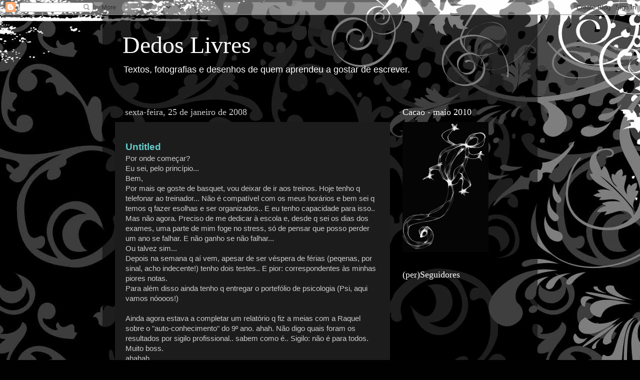

--- FILE ---
content_type: text/html; charset=UTF-8
request_url: https://carolinaaa.blogspot.com/2008/01/untitled-por-onde-comear-por-mais-qe.html
body_size: 20308
content:
<!DOCTYPE html>
<html class='v2' dir='ltr' lang='pt-PT'>
<head>
<link href='https://www.blogger.com/static/v1/widgets/335934321-css_bundle_v2.css' rel='stylesheet' type='text/css'/>
<meta content='width=1100' name='viewport'/>
<meta content='text/html; charset=UTF-8' http-equiv='Content-Type'/>
<meta content='blogger' name='generator'/>
<link href='https://carolinaaa.blogspot.com/favicon.ico' rel='icon' type='image/x-icon'/>
<link href='http://carolinaaa.blogspot.com/2008/01/untitled-por-onde-comear-por-mais-qe.html' rel='canonical'/>
<link rel="alternate" type="application/atom+xml" title="Dedos Livres - Atom" href="https://carolinaaa.blogspot.com/feeds/posts/default" />
<link rel="alternate" type="application/rss+xml" title="Dedos Livres - RSS" href="https://carolinaaa.blogspot.com/feeds/posts/default?alt=rss" />
<link rel="service.post" type="application/atom+xml" title="Dedos Livres - Atom" href="https://www.blogger.com/feeds/14084703/posts/default" />

<link rel="alternate" type="application/atom+xml" title="Dedos Livres - Atom" href="https://carolinaaa.blogspot.com/feeds/7243325638069075044/comments/default" />
<!--Can't find substitution for tag [blog.ieCssRetrofitLinks]-->
<meta content='http://carolinaaa.blogspot.com/2008/01/untitled-por-onde-comear-por-mais-qe.html' property='og:url'/>
<meta content='Dedos Livres' property='og:title'/>
<meta content='Untitled Por onde começar? Eu sei, pelo princípio... Bem, Por mais qe goste de basquet, vou deixar de ir aos treinos. Hoje tenho q telefonar...' property='og:description'/>
<title>Dedos Livres</title>
<style id='page-skin-1' type='text/css'><!--
/*-----------------------------------------------
Blogger Template Style
Name:     Picture Window
Designer: Blogger
URL:      www.blogger.com
----------------------------------------------- */
/* Content
----------------------------------------------- */
body {
font: normal normal 15px 'Trebuchet MS', Trebuchet, sans-serif;;
color: #cccccc;
background: #010101 url(//themes.googleusercontent.com/image?id=1CwJW5m0Ws7aa94aruzb_ThRKyT7L21QZWeRE6VCvWEmEVSvK7EiC-EIxpnn1EijGlfAK) repeat fixed top center /* Credit: suprun (http://www.istockphoto.com/googleimages.php?id=3648933&platform=blogger) */;
}
html body .region-inner {
min-width: 0;
max-width: 100%;
width: auto;
}
.content-outer {
font-size: 90%;
}
a:link {
text-decoration:none;
color: #ff0066;
}
a:visited {
text-decoration:none;
color: #dd0065;
}
a:hover {
text-decoration:underline;
color: #ff0054;
}
.content-outer {
background: transparent url(//www.blogblog.com/1kt/transparent/black50.png) repeat scroll top left;
-moz-border-radius: 0;
-webkit-border-radius: 0;
-goog-ms-border-radius: 0;
border-radius: 0;
-moz-box-shadow: 0 0 3px rgba(0, 0, 0, .15);
-webkit-box-shadow: 0 0 3px rgba(0, 0, 0, .15);
-goog-ms-box-shadow: 0 0 3px rgba(0, 0, 0, .15);
box-shadow: 0 0 3px rgba(0, 0, 0, .15);
margin: 0 auto;
}
.content-inner {
padding: 10px;
}
/* Header
----------------------------------------------- */
.header-outer {
background: transparent none repeat-x scroll top left;
_background-image: none;
color: #ffffff;
-moz-border-radius: 0;
-webkit-border-radius: 0;
-goog-ms-border-radius: 0;
border-radius: 0;
}
.Header img, .Header #header-inner {
-moz-border-radius: 0;
-webkit-border-radius: 0;
-goog-ms-border-radius: 0;
border-radius: 0;
}
.header-inner .Header .titlewrapper,
.header-inner .Header .descriptionwrapper {
padding-left: 30px;
padding-right: 30px;
}
.Header h1 {
font: normal normal 48px Georgia, Utopia, 'Palatino Linotype', Palatino, serif;
text-shadow: 1px 1px 3px rgba(0, 0, 0, 0.3);
}
.Header h1 a {
color: #ffffff;
}
.Header .description {
font-size: 130%;
}
/* Tabs
----------------------------------------------- */
.tabs-inner {
margin: .5em 15px 1em;
padding: 0;
}
.tabs-inner .section {
margin: 0;
}
.tabs-inner .widget ul {
padding: 0;
background: #1c1c1c none repeat scroll bottom;
-moz-border-radius: 0;
-webkit-border-radius: 0;
-goog-ms-border-radius: 0;
border-radius: 0;
}
.tabs-inner .widget li {
border: none;
}
.tabs-inner .widget li a {
display: inline-block;
padding: .5em 1em;
margin-right: 0;
color: #fc3274;
font: normal normal 15px Georgia, Utopia, 'Palatino Linotype', Palatino, serif;
-moz-border-radius: 0 0 0 0;
-webkit-border-top-left-radius: 0;
-webkit-border-top-right-radius: 0;
-goog-ms-border-radius: 0 0 0 0;
border-radius: 0 0 0 0;
background: transparent none no-repeat scroll top left;
border-right: 1px solid #000000;
}
.tabs-inner .widget li:first-child a {
padding-left: 1.25em;
-moz-border-radius-topleft: 0;
-moz-border-radius-bottomleft: 0;
-webkit-border-top-left-radius: 0;
-webkit-border-bottom-left-radius: 0;
-goog-ms-border-top-left-radius: 0;
-goog-ms-border-bottom-left-radius: 0;
border-top-left-radius: 0;
border-bottom-left-radius: 0;
}
.tabs-inner .widget li.selected a,
.tabs-inner .widget li a:hover {
position: relative;
z-index: 1;
background: #dd0065 none repeat scroll bottom;
color: #ffffff;
-moz-box-shadow: 0 0 0 rgba(0, 0, 0, .15);
-webkit-box-shadow: 0 0 0 rgba(0, 0, 0, .15);
-goog-ms-box-shadow: 0 0 0 rgba(0, 0, 0, .15);
box-shadow: 0 0 0 rgba(0, 0, 0, .15);
}
/* Headings
----------------------------------------------- */
h2 {
font: normal normal 18px Georgia, Utopia, 'Palatino Linotype', Palatino, serif;
text-transform: none;
color: #ffffff;
margin: .5em 0;
}
/* Main
----------------------------------------------- */
.main-outer {
background: transparent none repeat scroll top center;
-moz-border-radius: 0 0 0 0;
-webkit-border-top-left-radius: 0;
-webkit-border-top-right-radius: 0;
-webkit-border-bottom-left-radius: 0;
-webkit-border-bottom-right-radius: 0;
-goog-ms-border-radius: 0 0 0 0;
border-radius: 0 0 0 0;
-moz-box-shadow: 0 0 0 rgba(0, 0, 0, .15);
-webkit-box-shadow: 0 0 0 rgba(0, 0, 0, .15);
-goog-ms-box-shadow: 0 0 0 rgba(0, 0, 0, .15);
box-shadow: 0 0 0 rgba(0, 0, 0, .15);
}
.main-inner {
padding: 15px 20px 20px;
}
.main-inner .column-center-inner {
padding: 0 0;
}
.main-inner .column-left-inner {
padding-left: 0;
}
.main-inner .column-right-inner {
padding-right: 0;
}
/* Posts
----------------------------------------------- */
h3.post-title {
margin: 0;
font: normal normal 18px Georgia, Utopia, 'Palatino Linotype', Palatino, serif;
}
.comments h4 {
margin: 1em 0 0;
font: normal normal 18px Georgia, Utopia, 'Palatino Linotype', Palatino, serif;
}
.date-header span {
color: #cccccc;
}
.post-outer {
background-color: #1c1c1c;
border: solid 1px transparent;
-moz-border-radius: 0;
-webkit-border-radius: 0;
border-radius: 0;
-goog-ms-border-radius: 0;
padding: 15px 20px;
margin: 0 -20px 20px;
}
.post-body {
line-height: 1.4;
font-size: 110%;
position: relative;
}
.post-header {
margin: 0 0 1.5em;
color: #999999;
line-height: 1.6;
}
.post-footer {
margin: .5em 0 0;
color: #999999;
line-height: 1.6;
}
#blog-pager {
font-size: 140%
}
#comments .comment-author {
padding-top: 1.5em;
border-top: dashed 1px #ccc;
border-top: dashed 1px rgba(128, 128, 128, .5);
background-position: 0 1.5em;
}
#comments .comment-author:first-child {
padding-top: 0;
border-top: none;
}
.avatar-image-container {
margin: .2em 0 0;
}
/* Comments
----------------------------------------------- */
.comments .comments-content .icon.blog-author {
background-repeat: no-repeat;
background-image: url([data-uri]);
}
.comments .comments-content .loadmore a {
border-top: 1px solid #ff0054;
border-bottom: 1px solid #ff0054;
}
.comments .continue {
border-top: 2px solid #ff0054;
}
/* Widgets
----------------------------------------------- */
.widget ul, .widget #ArchiveList ul.flat {
padding: 0;
list-style: none;
}
.widget ul li, .widget #ArchiveList ul.flat li {
border-top: dashed 1px #ccc;
border-top: dashed 1px rgba(128, 128, 128, .5);
}
.widget ul li:first-child, .widget #ArchiveList ul.flat li:first-child {
border-top: none;
}
.widget .post-body ul {
list-style: disc;
}
.widget .post-body ul li {
border: none;
}
/* Footer
----------------------------------------------- */
.footer-outer {
color:#c5c5c5;
background: transparent none repeat scroll top center;
-moz-border-radius: 0 0 0 0;
-webkit-border-top-left-radius: 0;
-webkit-border-top-right-radius: 0;
-webkit-border-bottom-left-radius: 0;
-webkit-border-bottom-right-radius: 0;
-goog-ms-border-radius: 0 0 0 0;
border-radius: 0 0 0 0;
-moz-box-shadow: 0 0 0 rgba(0, 0, 0, .15);
-webkit-box-shadow: 0 0 0 rgba(0, 0, 0, .15);
-goog-ms-box-shadow: 0 0 0 rgba(0, 0, 0, .15);
box-shadow: 0 0 0 rgba(0, 0, 0, .15);
}
.footer-inner {
padding: 10px 20px 20px;
}
.footer-outer a {
color: #d60000;
}
.footer-outer a:visited {
color: #a00009;
}
.footer-outer a:hover {
color: #d60e00;
}
.footer-outer .widget h2 {
color: #ffffff;
}
/* Mobile
----------------------------------------------- */
html body.mobile {
height: auto;
}
html body.mobile {
min-height: 480px;
background-size: 100% auto;
}
.mobile .body-fauxcolumn-outer {
background: transparent none repeat scroll top left;
}
html .mobile .mobile-date-outer, html .mobile .blog-pager {
border-bottom: none;
background: transparent none repeat scroll top center;
margin-bottom: 10px;
}
.mobile .date-outer {
background: transparent none repeat scroll top center;
}
.mobile .header-outer, .mobile .main-outer,
.mobile .post-outer, .mobile .footer-outer {
-moz-border-radius: 0;
-webkit-border-radius: 0;
-goog-ms-border-radius: 0;
border-radius: 0;
}
.mobile .content-outer,
.mobile .main-outer,
.mobile .post-outer {
background: inherit;
border: none;
}
.mobile .content-outer {
font-size: 100%;
}
.mobile-link-button {
background-color: #ff0066;
}
.mobile-link-button a:link, .mobile-link-button a:visited {
color: #1c1c1c;
}
.mobile-index-contents {
color: #cccccc;
}
.mobile .tabs-inner .PageList .widget-content {
background: #dd0065 none repeat scroll bottom;
color: #ffffff;
}
.mobile .tabs-inner .PageList .widget-content .pagelist-arrow {
border-left: 1px solid #000000;
}

--></style>
<style id='template-skin-1' type='text/css'><!--
body {
min-width: 870px;
}
.content-outer, .content-fauxcolumn-outer, .region-inner {
min-width: 870px;
max-width: 870px;
_width: 870px;
}
.main-inner .columns {
padding-left: 0px;
padding-right: 270px;
}
.main-inner .fauxcolumn-center-outer {
left: 0px;
right: 270px;
/* IE6 does not respect left and right together */
_width: expression(this.parentNode.offsetWidth -
parseInt("0px") -
parseInt("270px") + 'px');
}
.main-inner .fauxcolumn-left-outer {
width: 0px;
}
.main-inner .fauxcolumn-right-outer {
width: 270px;
}
.main-inner .column-left-outer {
width: 0px;
right: 100%;
margin-left: -0px;
}
.main-inner .column-right-outer {
width: 270px;
margin-right: -270px;
}
#layout {
min-width: 0;
}
#layout .content-outer {
min-width: 0;
width: 800px;
}
#layout .region-inner {
min-width: 0;
width: auto;
}
body#layout div.add_widget {
padding: 8px;
}
body#layout div.add_widget a {
margin-left: 32px;
}
--></style>
<style>
    body {background-image:url(\/\/themes.googleusercontent.com\/image?id=1CwJW5m0Ws7aa94aruzb_ThRKyT7L21QZWeRE6VCvWEmEVSvK7EiC-EIxpnn1EijGlfAK);}
    
@media (max-width: 200px) { body {background-image:url(\/\/themes.googleusercontent.com\/image?id=1CwJW5m0Ws7aa94aruzb_ThRKyT7L21QZWeRE6VCvWEmEVSvK7EiC-EIxpnn1EijGlfAK&options=w200);}}
@media (max-width: 400px) and (min-width: 201px) { body {background-image:url(\/\/themes.googleusercontent.com\/image?id=1CwJW5m0Ws7aa94aruzb_ThRKyT7L21QZWeRE6VCvWEmEVSvK7EiC-EIxpnn1EijGlfAK&options=w400);}}
@media (max-width: 800px) and (min-width: 401px) { body {background-image:url(\/\/themes.googleusercontent.com\/image?id=1CwJW5m0Ws7aa94aruzb_ThRKyT7L21QZWeRE6VCvWEmEVSvK7EiC-EIxpnn1EijGlfAK&options=w800);}}
@media (max-width: 1200px) and (min-width: 801px) { body {background-image:url(\/\/themes.googleusercontent.com\/image?id=1CwJW5m0Ws7aa94aruzb_ThRKyT7L21QZWeRE6VCvWEmEVSvK7EiC-EIxpnn1EijGlfAK&options=w1200);}}
/* Last tag covers anything over one higher than the previous max-size cap. */
@media (min-width: 1201px) { body {background-image:url(\/\/themes.googleusercontent.com\/image?id=1CwJW5m0Ws7aa94aruzb_ThRKyT7L21QZWeRE6VCvWEmEVSvK7EiC-EIxpnn1EijGlfAK&options=w1600);}}
  </style>
<link href='https://www.blogger.com/dyn-css/authorization.css?targetBlogID=14084703&amp;zx=52251e80-49f0-4b72-b78b-34bd7c6ed516' media='none' onload='if(media!=&#39;all&#39;)media=&#39;all&#39;' rel='stylesheet'/><noscript><link href='https://www.blogger.com/dyn-css/authorization.css?targetBlogID=14084703&amp;zx=52251e80-49f0-4b72-b78b-34bd7c6ed516' rel='stylesheet'/></noscript>
<meta name='google-adsense-platform-account' content='ca-host-pub-1556223355139109'/>
<meta name='google-adsense-platform-domain' content='blogspot.com'/>

</head>
<body class='loading variant-screen'>
<div class='navbar section' id='navbar' name='Navbar'><div class='widget Navbar' data-version='1' id='Navbar1'><script type="text/javascript">
    function setAttributeOnload(object, attribute, val) {
      if(window.addEventListener) {
        window.addEventListener('load',
          function(){ object[attribute] = val; }, false);
      } else {
        window.attachEvent('onload', function(){ object[attribute] = val; });
      }
    }
  </script>
<div id="navbar-iframe-container"></div>
<script type="text/javascript" src="https://apis.google.com/js/platform.js"></script>
<script type="text/javascript">
      gapi.load("gapi.iframes:gapi.iframes.style.bubble", function() {
        if (gapi.iframes && gapi.iframes.getContext) {
          gapi.iframes.getContext().openChild({
              url: 'https://www.blogger.com/navbar/14084703?po\x3d7243325638069075044\x26origin\x3dhttps://carolinaaa.blogspot.com',
              where: document.getElementById("navbar-iframe-container"),
              id: "navbar-iframe"
          });
        }
      });
    </script><script type="text/javascript">
(function() {
var script = document.createElement('script');
script.type = 'text/javascript';
script.src = '//pagead2.googlesyndication.com/pagead/js/google_top_exp.js';
var head = document.getElementsByTagName('head')[0];
if (head) {
head.appendChild(script);
}})();
</script>
</div></div>
<div class='body-fauxcolumns'>
<div class='fauxcolumn-outer body-fauxcolumn-outer'>
<div class='cap-top'>
<div class='cap-left'></div>
<div class='cap-right'></div>
</div>
<div class='fauxborder-left'>
<div class='fauxborder-right'></div>
<div class='fauxcolumn-inner'>
</div>
</div>
<div class='cap-bottom'>
<div class='cap-left'></div>
<div class='cap-right'></div>
</div>
</div>
</div>
<div class='content'>
<div class='content-fauxcolumns'>
<div class='fauxcolumn-outer content-fauxcolumn-outer'>
<div class='cap-top'>
<div class='cap-left'></div>
<div class='cap-right'></div>
</div>
<div class='fauxborder-left'>
<div class='fauxborder-right'></div>
<div class='fauxcolumn-inner'>
</div>
</div>
<div class='cap-bottom'>
<div class='cap-left'></div>
<div class='cap-right'></div>
</div>
</div>
</div>
<div class='content-outer'>
<div class='content-cap-top cap-top'>
<div class='cap-left'></div>
<div class='cap-right'></div>
</div>
<div class='fauxborder-left content-fauxborder-left'>
<div class='fauxborder-right content-fauxborder-right'></div>
<div class='content-inner'>
<header>
<div class='header-outer'>
<div class='header-cap-top cap-top'>
<div class='cap-left'></div>
<div class='cap-right'></div>
</div>
<div class='fauxborder-left header-fauxborder-left'>
<div class='fauxborder-right header-fauxborder-right'></div>
<div class='region-inner header-inner'>
<div class='header section' id='header' name='Cabeçalho'><div class='widget Header' data-version='1' id='Header1'>
<div id='header-inner'>
<div class='titlewrapper'>
<h1 class='title'>
<a href='https://carolinaaa.blogspot.com/'>
Dedos Livres
</a>
</h1>
</div>
<div class='descriptionwrapper'>
<p class='description'><span>Textos, fotografias e desenhos de quem aprendeu a gostar de escrever.</span></p>
</div>
</div>
</div></div>
</div>
</div>
<div class='header-cap-bottom cap-bottom'>
<div class='cap-left'></div>
<div class='cap-right'></div>
</div>
</div>
</header>
<div class='tabs-outer'>
<div class='tabs-cap-top cap-top'>
<div class='cap-left'></div>
<div class='cap-right'></div>
</div>
<div class='fauxborder-left tabs-fauxborder-left'>
<div class='fauxborder-right tabs-fauxborder-right'></div>
<div class='region-inner tabs-inner'>
<div class='tabs no-items section' id='crosscol' name='Entre colunas'></div>
<div class='tabs no-items section' id='crosscol-overflow' name='Cross-Column 2'></div>
</div>
</div>
<div class='tabs-cap-bottom cap-bottom'>
<div class='cap-left'></div>
<div class='cap-right'></div>
</div>
</div>
<div class='main-outer'>
<div class='main-cap-top cap-top'>
<div class='cap-left'></div>
<div class='cap-right'></div>
</div>
<div class='fauxborder-left main-fauxborder-left'>
<div class='fauxborder-right main-fauxborder-right'></div>
<div class='region-inner main-inner'>
<div class='columns fauxcolumns'>
<div class='fauxcolumn-outer fauxcolumn-center-outer'>
<div class='cap-top'>
<div class='cap-left'></div>
<div class='cap-right'></div>
</div>
<div class='fauxborder-left'>
<div class='fauxborder-right'></div>
<div class='fauxcolumn-inner'>
</div>
</div>
<div class='cap-bottom'>
<div class='cap-left'></div>
<div class='cap-right'></div>
</div>
</div>
<div class='fauxcolumn-outer fauxcolumn-left-outer'>
<div class='cap-top'>
<div class='cap-left'></div>
<div class='cap-right'></div>
</div>
<div class='fauxborder-left'>
<div class='fauxborder-right'></div>
<div class='fauxcolumn-inner'>
</div>
</div>
<div class='cap-bottom'>
<div class='cap-left'></div>
<div class='cap-right'></div>
</div>
</div>
<div class='fauxcolumn-outer fauxcolumn-right-outer'>
<div class='cap-top'>
<div class='cap-left'></div>
<div class='cap-right'></div>
</div>
<div class='fauxborder-left'>
<div class='fauxborder-right'></div>
<div class='fauxcolumn-inner'>
</div>
</div>
<div class='cap-bottom'>
<div class='cap-left'></div>
<div class='cap-right'></div>
</div>
</div>
<!-- corrects IE6 width calculation -->
<div class='columns-inner'>
<div class='column-center-outer'>
<div class='column-center-inner'>
<div class='main section' id='main' name='Principal'><div class='widget Blog' data-version='1' id='Blog1'>
<div class='blog-posts hfeed'>

          <div class="date-outer">
        
<h2 class='date-header'><span>sexta-feira, 25 de janeiro de 2008</span></h2>

          <div class="date-posts">
        
<div class='post-outer'>
<div class='post hentry uncustomized-post-template' itemprop='blogPost' itemscope='itemscope' itemtype='http://schema.org/BlogPosting'>
<meta content='14084703' itemprop='blogId'/>
<meta content='7243325638069075044' itemprop='postId'/>
<a name='7243325638069075044'></a>
<div class='post-header'>
<div class='post-header-line-1'></div>
</div>
<div class='post-body entry-content' id='post-body-7243325638069075044' itemprop='description articleBody'>
<span style="font-size:130%;color:#66cccc;"><strong>Untitled</strong></span><br />Por onde começar?<br />Eu sei, pelo princípio...<br />Bem,<br />Por mais qe goste de basquet, vou deixar de ir aos treinos. Hoje tenho q telefonar ao treinador... Não é compatível com os meus horários e bem sei q temos q fazer esolhas e ser organizados.. E eu tenho capacidade para isso.. Mas não agora. Preciso de me dedicar à escola e, desde q sei os dias dos exames, uma parte de mim foge no stress, só de pensar que posso perder um ano se falhar. E não ganho se não falhar...<br />Ou talvez sim...<br />Depois na semana q aí vem, apesar de ser véspera de férias (peqenas, por sinal, acho indecente!) tenho dois testes.. E pior: correspondentes às minhas piores notas.<br />Para além disso ainda tenho q entregar o portefólio de psicologia (Psi, aqui vamos nóooos!)<br /><br />Ainda agora estava a completar um relatório q fiz a meias com a Raquel sobre o "auto-conhecimento" do 9º ano. ahah. Não digo quais foram os resultados por sigilo profissional.. sabem como é.. Sigilo: não é para todos.<br />Muito boss.<br />ahahah<br />E tava aqi a divertir-me com os gráfico q dá pra fazer no word/excel. Muito crominho. Isto tudo no Windows Vista. É lindo. Qdo se abre uma página tcharãaaaa! vsiuuu, aparece da maneira mais gira (ok, não é assim tão emocionante, mas deixem-me disfrutar do momento...!)<br /><br />Outro mau acontecimento desta semana:<br />NAO SEI DO MEU MP3! alguém o viu por aí? Sei lá..., por exemplo entre as letras de um post?Não...?, ahahah. Ok, já chega.<br />Mas é verdd perdi-o, perdi-o mesmo.<br />Já nao me aguento sem as minhas musiquinhas, o meu Mike Bu, a ivétchi, Sarinha Tavares...<br />O Q é q eu faço qdo andar de BUS?<br />qq eu vou ouvir qdo for passear?<br />qq eu oiço qdo qiser aprender alguma musica na guitarra?<br /><br />Oh naaaaaaaaaaao...<br />é mais grave do que pensava...:S<br /><br />Claro q aconteceram coisas óptimas esta semana...<span style="color:#000000;">mesmo :)</span><br />Mas a nota de matemática podia ter sido melhor.. não que não me contente com um 18, maaas, podia ter tido mais.<br />Mas admito, preguiçei imenso no estudo, quase so estudei de véspera.<br />"Se a preguiça é a mãe de todos os vícios.... há que respeitá-la, afinal é uma Mãe..."<br /><br />Estive a ver um post antigo meu, o de dia 18 de Dezembro de 2007... acho q é o q gosto mais:P<br /><br />Pronto, mim and my big mouth!<br />Já disse que fazia o jantar...<br />sem pensar..<br />Agora condenei-me à cozinha!<br />Ai se tivesse uma bimby...<br />ahah<br /><br />(Ah, já telefonei ao treinador e foi um porreiro, disse q percebia e q qdo eu qisesse podia lá voltar pra treinar. )<br />Pronto, empadinhas para toda agente, hoje.<br />:)<br />Fui!
<div style='clear: both;'></div>
</div>
<div class='post-footer'>
<div class='post-footer-line post-footer-line-1'>
<span class='post-author vcard'>
dedos de
<span class='fn' itemprop='author' itemscope='itemscope' itemtype='http://schema.org/Person'>
<meta content='https://www.blogger.com/profile/00608940099844577086' itemprop='url'/>
<a class='g-profile' href='https://www.blogger.com/profile/00608940099844577086' rel='author' title='author profile'>
<span itemprop='name'>Cacao</span>
</a>
</span>
</span>
<span class='post-timestamp'>
às
<meta content='http://carolinaaa.blogspot.com/2008/01/untitled-por-onde-comear-por-mais-qe.html' itemprop='url'/>
<a class='timestamp-link' href='https://carolinaaa.blogspot.com/2008/01/untitled-por-onde-comear-por-mais-qe.html' rel='bookmark' title='permanent link'><abbr class='published' itemprop='datePublished' title='2008-01-25T19:14:00Z'>19:14</abbr></a>
</span>
<span class='post-comment-link'>
</span>
<span class='post-icons'>
<span class='item-control blog-admin pid-808020303'>
<a href='https://www.blogger.com/post-edit.g?blogID=14084703&postID=7243325638069075044&from=pencil' title='Editar mensagem'>
<img alt='' class='icon-action' height='18' src='https://resources.blogblog.com/img/icon18_edit_allbkg.gif' width='18'/>
</a>
</span>
</span>
<div class='post-share-buttons goog-inline-block'>
</div>
</div>
<div class='post-footer-line post-footer-line-2'>
<span class='post-labels'>
</span>
</div>
<div class='post-footer-line post-footer-line-3'>
<span class='post-location'>
</span>
</div>
</div>
</div>
<div class='comments' id='comments'>
<a name='comments'></a>
<h4>7 comentários:</h4>
<div id='Blog1_comments-block-wrapper'>
<dl class='avatar-comment-indent' id='comments-block'>
<dt class='comment-author ' id='c7037649539013293878'>
<a name='c7037649539013293878'></a>
<div class="avatar-image-container vcard"><span dir="ltr"><a href="https://www.blogger.com/profile/03423656328423989430" target="" rel="nofollow" onclick="" class="avatar-hovercard" id="av-7037649539013293878-03423656328423989430"><img src="https://resources.blogblog.com/img/blank.gif" width="35" height="35" class="delayLoad" style="display: none;" longdesc="//blogger.googleusercontent.com/img/b/R29vZ2xl/AVvXsEjpmR16NuI4n828cZguMAcdCVExsLuGQo6WtOtQUzaCXajF8-zbawGu5ytzX4kFO9ahCp8JLB3RSBTHN2PfDvRuKr5Mpqj6TyXBwq1skLpnoX3vewMBfRmGJRbuSbiWrw/s45-c/espreita.jpg" alt="" title="(n)Ana">

<noscript><img src="//blogger.googleusercontent.com/img/b/R29vZ2xl/AVvXsEjpmR16NuI4n828cZguMAcdCVExsLuGQo6WtOtQUzaCXajF8-zbawGu5ytzX4kFO9ahCp8JLB3RSBTHN2PfDvRuKr5Mpqj6TyXBwq1skLpnoX3vewMBfRmGJRbuSbiWrw/s45-c/espreita.jpg" width="35" height="35" class="photo" alt=""></noscript></a></span></div>
<a href='https://www.blogger.com/profile/03423656328423989430' rel='nofollow'>(n)Ana</a>
disse...
</dt>
<dd class='comment-body' id='Blog1_cmt-7037649539013293878'>
<p>
Tiveste 18 (A MATEMÁTICA!!!) e estás armada em esquisita? hehehe é louca...<BR/>Ai... estes prodígios dão-me cabo da pinha...<BR/>;o)<BR/>Parabéns pelo notão!<BR/>Não é um 20... mas deixa lá... fica para a próxima...!
</p>
</dd>
<dd class='comment-footer'>
<span class='comment-timestamp'>
<a href='https://carolinaaa.blogspot.com/2008/01/untitled-por-onde-comear-por-mais-qe.html?showComment=1201317900000#c7037649539013293878' title='comment permalink'>
3:25 a.m.
</a>
<span class='item-control blog-admin pid-2092367688'>
<a class='comment-delete' href='https://www.blogger.com/comment/delete/14084703/7037649539013293878' title='Eliminar comentário'>
<img src='https://resources.blogblog.com/img/icon_delete13.gif'/>
</a>
</span>
</span>
</dd>
<dt class='comment-author blog-author' id='c1687125694053336584'>
<a name='c1687125694053336584'></a>
<div class="avatar-image-container vcard"><span dir="ltr"><a href="https://www.blogger.com/profile/00608940099844577086" target="" rel="nofollow" onclick="" class="avatar-hovercard" id="av-1687125694053336584-00608940099844577086"><img src="https://resources.blogblog.com/img/blank.gif" width="35" height="35" class="delayLoad" style="display: none;" longdesc="//blogger.googleusercontent.com/img/b/R29vZ2xl/AVvXsEi3IvlapmeQp-sI3sXwEn-wWRp01NrrMXGFVlS51m7yZTH_4wWwh7KiYGdAxfjfgRCIZitznVPX4K3bBnvFshCFj_7yrgOe-ZOprpRM-QTlXogtJDtmwlYvDpHeahpMd0Y/s45-c/DSC_0486.JPG" alt="" title="Cacao">

<noscript><img src="//blogger.googleusercontent.com/img/b/R29vZ2xl/AVvXsEi3IvlapmeQp-sI3sXwEn-wWRp01NrrMXGFVlS51m7yZTH_4wWwh7KiYGdAxfjfgRCIZitznVPX4K3bBnvFshCFj_7yrgOe-ZOprpRM-QTlXogtJDtmwlYvDpHeahpMd0Y/s45-c/DSC_0486.JPG" width="35" height="35" class="photo" alt=""></noscript></a></span></div>
<a href='https://www.blogger.com/profile/00608940099844577086' rel='nofollow'>Cacao</a>
disse...
</dt>
<dd class='comment-body' id='Blog1_cmt-1687125694053336584'>
<p>
nao estou esquisita:P mas era umn teste q merecia mais:P
</p>
</dd>
<dd class='comment-footer'>
<span class='comment-timestamp'>
<a href='https://carolinaaa.blogspot.com/2008/01/untitled-por-onde-comear-por-mais-qe.html?showComment=1201341600000#c1687125694053336584' title='comment permalink'>
10:00 a.m.
</a>
<span class='item-control blog-admin pid-808020303'>
<a class='comment-delete' href='https://www.blogger.com/comment/delete/14084703/1687125694053336584' title='Eliminar comentário'>
<img src='https://resources.blogblog.com/img/icon_delete13.gif'/>
</a>
</span>
</span>
</dd>
<dt class='comment-author ' id='c3823794151771468098'>
<a name='c3823794151771468098'></a>
<div class="avatar-image-container vcard"><span dir="ltr"><a href="https://www.blogger.com/profile/10526217032873622144" target="" rel="nofollow" onclick="" class="avatar-hovercard" id="av-3823794151771468098-10526217032873622144"><img src="https://resources.blogblog.com/img/blank.gif" width="35" height="35" class="delayLoad" style="display: none;" longdesc="//blogger.googleusercontent.com/img/b/R29vZ2xl/AVvXsEi7zVHcEGIrJ0VNuwd1s-wD4sHbB59QUajo0K-OHboek9elbhEdWL1CwDiDzUILM5ENSjifZwKwCOA5QyGJxe0cZSniYB3euY552GYy4RuZHSH3-Gu8cAZOiTNgmlYFVA/s45-c/vela.jpg" alt="" title="Susana Pereira">

<noscript><img src="//blogger.googleusercontent.com/img/b/R29vZ2xl/AVvXsEi7zVHcEGIrJ0VNuwd1s-wD4sHbB59QUajo0K-OHboek9elbhEdWL1CwDiDzUILM5ENSjifZwKwCOA5QyGJxe0cZSniYB3euY552GYy4RuZHSH3-Gu8cAZOiTNgmlYFVA/s45-c/vela.jpg" width="35" height="35" class="photo" alt=""></noscript></a></span></div>
<a href='https://www.blogger.com/profile/10526217032873622144' rel='nofollow'>Susana Pereira</a>
disse...
</dt>
<dd class='comment-body' id='Blog1_cmt-3823794151771468098'>
<p>
também me apetecia ter mais (:P) já que só errei duas escolhas multiplas e baixou logo para 18.. Mas pronto, também para a próxima vou ter melhor :D<BR/>Em relaçao ao MP3, compreendo-te perfeitamente porque eu sem música também ficaria mal.. Qualquer coisa, oiço música, por isso é daquelas coisas que já fazem parte do bom humor do dia: ouvir música! :D<BR/><BR/>Susana
</p>
</dd>
<dd class='comment-footer'>
<span class='comment-timestamp'>
<a href='https://carolinaaa.blogspot.com/2008/01/untitled-por-onde-comear-por-mais-qe.html?showComment=1201345980000#c3823794151771468098' title='comment permalink'>
11:13 a.m.
</a>
<span class='item-control blog-admin pid-2065913757'>
<a class='comment-delete' href='https://www.blogger.com/comment/delete/14084703/3823794151771468098' title='Eliminar comentário'>
<img src='https://resources.blogblog.com/img/icon_delete13.gif'/>
</a>
</span>
</span>
</dd>
<dt class='comment-author ' id='c5770437131912588249'>
<a name='c5770437131912588249'></a>
<div class="avatar-image-container vcard"><span dir="ltr"><a href="https://www.blogger.com/profile/03423656328423989430" target="" rel="nofollow" onclick="" class="avatar-hovercard" id="av-5770437131912588249-03423656328423989430"><img src="https://resources.blogblog.com/img/blank.gif" width="35" height="35" class="delayLoad" style="display: none;" longdesc="//blogger.googleusercontent.com/img/b/R29vZ2xl/AVvXsEjpmR16NuI4n828cZguMAcdCVExsLuGQo6WtOtQUzaCXajF8-zbawGu5ytzX4kFO9ahCp8JLB3RSBTHN2PfDvRuKr5Mpqj6TyXBwq1skLpnoX3vewMBfRmGJRbuSbiWrw/s45-c/espreita.jpg" alt="" title="(n)Ana">

<noscript><img src="//blogger.googleusercontent.com/img/b/R29vZ2xl/AVvXsEjpmR16NuI4n828cZguMAcdCVExsLuGQo6WtOtQUzaCXajF8-zbawGu5ytzX4kFO9ahCp8JLB3RSBTHN2PfDvRuKr5Mpqj6TyXBwq1skLpnoX3vewMBfRmGJRbuSbiWrw/s45-c/espreita.jpg" width="35" height="35" class="photo" alt=""></noscript></a></span></div>
<a href='https://www.blogger.com/profile/03423656328423989430' rel='nofollow'>(n)Ana</a>
disse...
</dt>
<dd class='comment-body' id='Blog1_cmt-5770437131912588249'>
<p>
Esse teste de matemática foi aquele intermédio nacional? <BR/>Fogo... 18 é uma nota fixe :o)<BR/>Mas fica-te bem toda essa ambição!<BR/>Entretanto ouvi dizer que houve escolas que reclamaram para o ministério por causa de qqr coisa que n estava bem no teste... e se for diferida a reclamação sobem um ponto a cada aluno. Mas não sei ao certo o que se passou.<BR/><BR/>Olha! Pede um mp3 novo ao padrinho!! ;op
</p>
</dd>
<dd class='comment-footer'>
<span class='comment-timestamp'>
<a href='https://carolinaaa.blogspot.com/2008/01/untitled-por-onde-comear-por-mais-qe.html?showComment=1201514040000#c5770437131912588249' title='comment permalink'>
9:54 a.m.
</a>
<span class='item-control blog-admin pid-2092367688'>
<a class='comment-delete' href='https://www.blogger.com/comment/delete/14084703/5770437131912588249' title='Eliminar comentário'>
<img src='https://resources.blogblog.com/img/icon_delete13.gif'/>
</a>
</span>
</span>
</dd>
<dt class='comment-author ' id='c6231831478701802405'>
<a name='c6231831478701802405'></a>
<div class="avatar-image-container avatar-stock"><span dir="ltr"><img src="//resources.blogblog.com/img/blank.gif" width="35" height="35" alt="" title="An&oacute;nimo">

</span></div>
Anónimo
disse...
</dt>
<dd class='comment-body' id='Blog1_cmt-6231831478701802405'>
<p>
E falar do desporto nao???? <BR/>malta desporto é vida.... nao há melhor pa aliviar tudo um pouco stress, cabeça, problemas......<BR/>Claro que nao podemos deixar os estudos para tras, mas o desporto é pelo menos para mim muito importante. Volta logo que puderes <BR/>Ah e sim tb concordo aí com um post sim um bocado esquisita e tal
</p>
</dd>
<dd class='comment-footer'>
<span class='comment-timestamp'>
<a href='https://carolinaaa.blogspot.com/2008/01/untitled-por-onde-comear-por-mais-qe.html?showComment=1201742640000#c6231831478701802405' title='comment permalink'>
1:24 a.m.
</a>
<span class='item-control blog-admin pid-1048294490'>
<a class='comment-delete' href='https://www.blogger.com/comment/delete/14084703/6231831478701802405' title='Eliminar comentário'>
<img src='https://resources.blogblog.com/img/icon_delete13.gif'/>
</a>
</span>
</span>
</dd>
<dt class='comment-author ' id='c7751948120905967561'>
<a name='c7751948120905967561'></a>
<div class="avatar-image-container avatar-stock"><span dir="ltr"><img src="//resources.blogblog.com/img/blank.gif" width="35" height="35" alt="" title="An&oacute;nimo">

</span></div>
Anónimo
disse...
</dt>
<dd class='comment-body' id='Blog1_cmt-7751948120905967561'>
<p>
...please where can I buy a unicorn?
</p>
</dd>
<dd class='comment-footer'>
<span class='comment-timestamp'>
<a href='https://carolinaaa.blogspot.com/2008/01/untitled-por-onde-comear-por-mais-qe.html?showComment=1261028255902#c7751948120905967561' title='comment permalink'>
5:37 a.m.
</a>
<span class='item-control blog-admin pid-1048294490'>
<a class='comment-delete' href='https://www.blogger.com/comment/delete/14084703/7751948120905967561' title='Eliminar comentário'>
<img src='https://resources.blogblog.com/img/icon_delete13.gif'/>
</a>
</span>
</span>
</dd>
<dt class='comment-author ' id='c4701748244800977885'>
<a name='c4701748244800977885'></a>
<div class="avatar-image-container avatar-stock"><span dir="ltr"><img src="//resources.blogblog.com/img/blank.gif" width="35" height="35" alt="" title="An&oacute;nimo">

</span></div>
Anónimo
disse...
</dt>
<dd class='comment-body' id='Blog1_cmt-4701748244800977885'>
<p>
Esta frase excelente tiene que justamente a propГіsito  http://nuevascarreras.com/tag/comprar-cialis/ cialis 20 mg tadalafil  CosГ&#172; all&#39;infinito e non lontano:)  <a href="http://nuevascarreras.com/tag/cialis-generico/" rel="nofollow">cialis precio farmacia </a> nhsotldmrg [url=http://www.mister-wong.es/user/COMPRARCIALIS/comprar-viagra/]la viagra[/url]
</p>
</dd>
<dd class='comment-footer'>
<span class='comment-timestamp'>
<a href='https://carolinaaa.blogspot.com/2008/01/untitled-por-onde-comear-por-mais-qe.html?showComment=1262065872659#c4701748244800977885' title='comment permalink'>
5:51 a.m.
</a>
<span class='item-control blog-admin pid-1048294490'>
<a class='comment-delete' href='https://www.blogger.com/comment/delete/14084703/4701748244800977885' title='Eliminar comentário'>
<img src='https://resources.blogblog.com/img/icon_delete13.gif'/>
</a>
</span>
</span>
</dd>
</dl>
</div>
<p class='comment-footer'>
<a href='https://www.blogger.com/comment/fullpage/post/14084703/7243325638069075044' onclick=''>Enviar um comentário</a>
</p>
</div>
</div>

        </div></div>
      
</div>
<div class='blog-pager' id='blog-pager'>
<span id='blog-pager-newer-link'>
<a class='blog-pager-newer-link' href='https://carolinaaa.blogspot.com/2008/01/por-gilfer.html' id='Blog1_blog-pager-newer-link' title='Mensagem mais recente'>Mensagem mais recente</a>
</span>
<span id='blog-pager-older-link'>
<a class='blog-pager-older-link' href='https://carolinaaa.blogspot.com/2008/01/when-you-say-nothing-at-all-sabem-esta.html' id='Blog1_blog-pager-older-link' title='Mensagem antiga'>Mensagem antiga</a>
</span>
<a class='home-link' href='https://carolinaaa.blogspot.com/'>Página inicial</a>
</div>
<div class='clear'></div>
<div class='post-feeds'>
<div class='feed-links'>
Subscrever:
<a class='feed-link' href='https://carolinaaa.blogspot.com/feeds/7243325638069075044/comments/default' target='_blank' type='application/atom+xml'>Enviar feedback (Atom)</a>
</div>
</div>
</div></div>
</div>
</div>
<div class='column-left-outer'>
<div class='column-left-inner'>
<aside>
</aside>
</div>
</div>
<div class='column-right-outer'>
<div class='column-right-inner'>
<aside>
<div class='sidebar section' id='sidebar-right-1'><div class='widget Image' data-version='1' id='Image2'>
<h2>Cacao - maio 2010</h2>
<div class='widget-content'>
<img alt='Cacao - maio 2010' height='260' id='Image2_img' src='//2.bp.blogspot.com/_sRFT0TYvRqQ/TBoAQrZbK8I/AAAAAAAADwA/K46th_2wblM/S260/lagartixa+chrome+invertida.png' width='172'/>
<br/>
</div>
<div class='clear'></div>
</div><div class='widget Followers' data-version='1' id='Followers1'>
<h2 class='title'>(per)Seguidores</h2>
<div class='widget-content'>
<div id='Followers1-wrapper'>
<div style='margin-right:2px;'>
<div><script type="text/javascript" src="https://apis.google.com/js/platform.js"></script>
<div id="followers-iframe-container"></div>
<script type="text/javascript">
    window.followersIframe = null;
    function followersIframeOpen(url) {
      gapi.load("gapi.iframes", function() {
        if (gapi.iframes && gapi.iframes.getContext) {
          window.followersIframe = gapi.iframes.getContext().openChild({
            url: url,
            where: document.getElementById("followers-iframe-container"),
            messageHandlersFilter: gapi.iframes.CROSS_ORIGIN_IFRAMES_FILTER,
            messageHandlers: {
              '_ready': function(obj) {
                window.followersIframe.getIframeEl().height = obj.height;
              },
              'reset': function() {
                window.followersIframe.close();
                followersIframeOpen("https://www.blogger.com/followers/frame/14084703?colors\x3dCgt0cmFuc3BhcmVudBILdHJhbnNwYXJlbnQaByNjY2NjY2MiByNmZjAwNjYqC3RyYW5zcGFyZW50MgcjZmZmZmZmOgcjY2NjY2NjQgcjZmYwMDY2SgcjMDAwMDAwUgcjZmYwMDY2Wgt0cmFuc3BhcmVudA%3D%3D\x26pageSize\x3d21\x26hl\x3dpt-PT\x26origin\x3dhttps://carolinaaa.blogspot.com");
              },
              'open': function(url) {
                window.followersIframe.close();
                followersIframeOpen(url);
              }
            }
          });
        }
      });
    }
    followersIframeOpen("https://www.blogger.com/followers/frame/14084703?colors\x3dCgt0cmFuc3BhcmVudBILdHJhbnNwYXJlbnQaByNjY2NjY2MiByNmZjAwNjYqC3RyYW5zcGFyZW50MgcjZmZmZmZmOgcjY2NjY2NjQgcjZmYwMDY2SgcjMDAwMDAwUgcjZmYwMDY2Wgt0cmFuc3BhcmVudA%3D%3D\x26pageSize\x3d21\x26hl\x3dpt-PT\x26origin\x3dhttps://carolinaaa.blogspot.com");
  </script></div>
</div>
</div>
<div class='clear'></div>
</div>
</div><div class='widget LinkList' data-version='1' id='LinkList1'>
<h2>Blogs</h2>
<div class='widget-content'>
<ul>
<li><a href='http://noitesdeteclado.blogspot.com/'>Noites de Teclado</a></li>
<li><a href='http://taosimplesquantoisso.blogspot.com/'>Tão simples quanto isso</a></li>
<li><a href='http://nanaspot.blogspot.com/'>(un)finished chapters (Ana)</a></li>
<li><a href='http://bestadsever.blogspot.com/'>Best Ads Ever (Anúncios LINDOS)</a></li>
<li><a href='http://ejns.blogspot.com/'>blog EJNS</a></li>
<li><a href='http://bonecosdebolso1.blogspot.com/'>Bonecos de Bolso (Tio Pedro)</a></li>
<li><a href='http://dormimosaceuaberto.blogspot.com/'>Dormimos a céu aberto, pelas estradas (JV)</a></li>
<li><a href='http://entrealuzeasombra.blogspot.com/'>Entre a Luz e a Sombra (Maria)</a></li>
<li><a href='http://iluvretrothings.blogspot.com/'>I Love Retro Things</a></li>
<li><a href='http://lado-oculto.blogspot.com/'>Lado Oculto (André)</a></li>
<li><a href='http://www.manalena.blogspot.com/'>Manalena</a></li>
<li><a href='http://moontajat.wordpress.com/'>moOntajat</a></li>
<li><a href='http://fifasviva.blogspot.com/'>Onda Viva (Ana Filipa)</a></li>
<li><a href='http://www.nunca-duvidei.blogspot.com/'>Personalidades (Luís)</a></li>
<li><a href='http://soromenhoontherun.blogspot.com/'>Sormenho - on the run</a></li>
<li><a href='http://vida-aqui.blogspot.com/'>Vida Aqui (Susana)</a></li>
<li><a href='http://zemariafotografia.blogspot.com/'>Zé Maria Fotografia</a></li>
</ul>
<div class='clear'></div>
</div>
</div><div class='widget LinkList' data-version='1' id='LinkList3'>
<h2>..e sites</h2>
<div class='widget-content'>
<ul>
<li><a href='http://www.thecoolhunter.net/'>The Cool Hunter</a></li>
<li><a href='http://athas.com.br/blog/'>Athas Design</a></li>
<li><a href='http://registoslagartixa.weebly.com/'>Registos LAGARTIXA</a></li>
<li><a href='http://www.agr73.cne-escutismo.pt/'>73 Carnide</a></li>
<li><a href='http://balladora.blogspot.com/'>Balladora Design</a></li>
<li><a href='http://www.cantinhodoben.com/site/'>Cantinho do Ben</a></li>
<li><a href='http://www.ejns.net/index.html'>EJNS</a></li>
<li><a href='http://luiscabral.wordpress.com/'>Tio Luís</a></li>
</ul>
<div class='clear'></div>
</div>
</div><div class='widget LinkList' data-version='1' id='LinkList2'>
<h2>Artes manuais</h2>
<div class='widget-content'>
<ul>
<li><a href='http://les-calepins-de-lapin.blogspot.com/'>LEs Clepins de Lapin (Francês em Barcelona)</a></li>
<li><a href='http://moontajat.wordpress.com/'>moOntajat (from Lebanon)</a></li>
<li><a href='http://ilustrana.blogspot.com/'>Ilustrações, desenhos e outras coisas</a></li>
<li><a href='http://oblogdosdesenhos.blogspot.com/'>O Blog dos Desenhos</a></li>
<li><a href='http://www.jugandoconhilos.com/magazine/'>We love crafts</a></li>
<li><a href='http://otempoquesobra.blogspot.com/'>O Tempo que Sobra</a></li>
<li><a href='http://manalena3.blogspot.com/'>Manalena 3D</a></li>
<li><a href='http://anabelgp.blogspot.com/'>Feltromanía</a></li>
<li><a href='http://esbocilhos.blogspot.com/'>Esbocilhos</a></li>
<li><a href='http://chocolateachuva.blogspot.com/'>Chocolate à Chuva</a></li>
<li><a href='http://fazdecontas.blogspot.com/'>Faz de Contas</a></li>
</ul>
<div class='clear'></div>
</div>
</div><div class='widget BlogList' data-version='1' id='BlogList1'>
<h2 class='title'>What's new</h2>
<div class='widget-content'>
<div class='blog-list-container' id='BlogList1_container'>
<ul id='BlogList1_blogs'>
<li style='display: block;'>
<div class='blog-icon'>
<img data-lateloadsrc='https://lh3.googleusercontent.com/blogger_img_proxy/AEn0k_vfDgPNyrIWj3WCRfqWgc_rXEglR0Ns05kjOD1iuPd-KrBLlysTPAMESrGadjGkkeOwFr9FpBANVc0GBKHAqOfCQemgQ7KF8WiirNRrMpEWmO0=s16-w16-h16' height='16' width='16'/>
</div>
<div class='blog-content'>
<div class='blog-title'>
<a href='http://bonecosdebolso1.blogspot.com/' target='_blank'>
bonecos de bolso</a>
</div>
<div class='item-content'>
<div class='item-thumbnail'>
<a href='http://bonecosdebolso1.blogspot.com/' target='_blank'>
<img alt='' border='0' height='72' src='https://blogger.googleusercontent.com/img/b/R29vZ2xl/AVvXsEhfudyniGqa_5XifW4cfUCsmQad5RP316cutVTu5VOVYGsjSmg7rLt4-rDPOamIzRU_Kn0DFsfJ38jzBkbQQbLYEUKrZwO1qBlyKCc68ZvezivR1ltq5NeAGqISn5rbooKkvAFsMJOlN0Zt_GCgZ3W2t8t8b32A8A3R0won3CI6YTmUlhQrOyjm/s72-w400-h294-c/20260127%20Pinheiros%20Monsanto.jpeg' width='72'/>
</a>
</div>
<span class='item-title'>
<a href='http://bonecosdebolso1.blogspot.com/2026/01/pinheiros-em-monsanto.html' target='_blank'>
Pinheiros em Monsanto
</a>
</span>
<div class='item-time'>
Há 4 horas
</div>
</div>
</div>
<div style='clear: both;'></div>
</li>
<li style='display: block;'>
<div class='blog-icon'>
<img data-lateloadsrc='https://lh3.googleusercontent.com/blogger_img_proxy/AEn0k_uArT7-atgdQUbKaGz_DnNnsR6LLqSWXi_ekT9BTEdkRbEZEr094zxNv62k7AuM3IIL3q0DWfzFQMyYw4AQi58oEsyq6fOnCd79C7t8=s16-w16-h16' height='16' width='16'/>
</div>
<div class='blog-content'>
<div class='blog-title'>
<a href='http://ilustrana.blogspot.com/' target='_blank'>
ilustrações, desenhos e outras coisas...</a>
</div>
<div class='item-content'>
<div class='item-thumbnail'>
<a href='http://ilustrana.blogspot.com/' target='_blank'>
<img alt='' border='0' height='72' src='https://blogger.googleusercontent.com/img/b/R29vZ2xl/AVvXsEicxZRiARt7R8Z-c-9ED6ksgPLu10qEtL6Y-RBh0i9CoqCWGxRkAWCzvnGTodzKZLvCNzrOzZIi7XufMcxJQ2fAFairSS-DLM5mQQYLMzZCz5C9LpzpC0y4RIhOvezeCyJO3XQ3/s72-c/elena.certificado.jpg' width='72'/>
</a>
</div>
<span class='item-title'>
<a href='http://ilustrana.blogspot.com/2016/02/workshop-ilustrar-e-editar-sem.html' target='_blank'>
Workshop "Ilustrar e Editar sem Fronteiras"
</a>
</span>
<div class='item-time'>
Há 9 anos
</div>
</div>
</div>
<div style='clear: both;'></div>
</li>
<li style='display: block;'>
<div class='blog-icon'>
<img data-lateloadsrc='https://lh3.googleusercontent.com/blogger_img_proxy/AEn0k_vYCcyXdWdWnYZ-H6UQ6VvEFbmz06tGWwLSLgh8dGfgD2GEutUTjyZn_NGCqj64nR_RbRCEapLx9WiNJwQo3VLTwGvhNoiz96z2Md8=s16-w16-h16' height='16' width='16'/>
</div>
<div class='blog-content'>
<div class='blog-title'>
<a href='http://nanaspot.blogspot.com/' target='_blank'>
(un)finished chapters</a>
</div>
<div class='item-content'>
<span class='item-title'>
<a href='http://nanaspot.blogspot.com/2015/09/i-like-i-dislike.html' target='_blank'>
I like | I dislike
</a>
</span>
<div class='item-time'>
Há 10 anos
</div>
</div>
</div>
<div style='clear: both;'></div>
</li>
<li style='display: block;'>
<div class='blog-icon'>
<img data-lateloadsrc='https://lh3.googleusercontent.com/blogger_img_proxy/AEn0k_tcQbA03BAIXuv-huq00O23azTlDeVzJA1D4b7K5NlKyqMReiGCLdJyBw_zZpmIA3dOLc_3aj6LCpDoxtR5SW4THIK2JzvZecrD593Z=s16-w16-h16' height='16' width='16'/>
</div>
<div class='blog-content'>
<div class='blog-title'>
<a href='http://balladora.blogspot.com/' target='_blank'>
Balla Dora Typo-Grafika</a>
</div>
<div class='item-content'>
<div class='item-thumbnail'>
<a href='http://balladora.blogspot.com/' target='_blank'>
<img alt='' border='0' height='72' src='https://blogger.googleusercontent.com/img/b/R29vZ2xl/AVvXsEjwMbEm5xeiOQulf_ai1f0j5JqxUoYxx_5mwVi9oXcdi-nOkzmIVTK5_VURSHK7_AGYb6-TpW_DxguuDphRigeo4QFs3nn0PAsYtvQbagsxn2jr3Bfp_Exr9CoMcB0iYAiH8ajazA/s72-c/media_file_312.jpg' width='72'/>
</a>
</div>
<span class='item-title'>
<a href='http://balladora.blogspot.com/2015/04/the-billboard-book-project-london.html' target='_blank'>
THE BILLBOARD BOOK PROJECT (LONDON)
</a>
</span>
<div class='item-time'>
Há 10 anos
</div>
</div>
</div>
<div style='clear: both;'></div>
</li>
<li style='display: block;'>
<div class='blog-icon'>
<img data-lateloadsrc='https://lh3.googleusercontent.com/blogger_img_proxy/AEn0k_vlO4qLN8I2tyvMJLWlCh8jgxNskCmh8IjX1QNzjHeljC8QnyASZ5WRFgWkcxXSd6lpO7771rQ8HWwswD0tcNgnarODQQ4b00eUvRmLBxBJyIQCnQ=s16-w16-h16' height='16' width='16'/>
</div>
<div class='blog-content'>
<div class='blog-title'>
<a href='http://oblogdosdesenhos.blogspot.com/' target='_blank'>
o blog dos desenhos</a>
</div>
<div class='item-content'>
<div class='item-thumbnail'>
<a href='http://oblogdosdesenhos.blogspot.com/' target='_blank'>
<img alt='' border='0' height='72' src='https://blogger.googleusercontent.com/img/b/R29vZ2xl/AVvXsEisT18U4Q4WQd_8fvugN_7BGoOE7vsSc4rLM0buOjlRRe78mzYpbROAKOZAHRnFGA5_Hzb57kQ_GrjMZIySHdNN5MCryfhDey2SkFrmX7X4WHJcokCz6QPetdimGgpo4Xc5Lf-uRw/s72-c/soslsticio1.jpg' width='72'/>
</a>
</div>
<span class='item-title'>
<a href='http://oblogdosdesenhos.blogspot.com/2014/06/diario-grafico.html' target='_blank'>
Diario Gráfico
</a>
</span>
<div class='item-time'>
Há 11 anos
</div>
</div>
</div>
<div style='clear: both;'></div>
</li>
<li style='display: none;'>
<div class='blog-icon'>
<img data-lateloadsrc='https://lh3.googleusercontent.com/blogger_img_proxy/AEn0k_vp4a3VOd9-004huyzYhVs3M3YjgiCtsBPHPDdmqibzbxKDeF7n_3KtknVkHJiBKl3XS4hNn3F_vZECQnemUhIM39Xysv8XkdvzZ22F=s16-w16-h16' height='16' width='16'/>
</div>
<div class='blog-content'>
<div class='blog-title'>
<a href='http://vida-aqui.blogspot.com/' target='_blank'>
Nem sempre é o caminho mais fácil...</a>
</div>
<div class='item-content'>
<div class='item-thumbnail'>
<a href='http://vida-aqui.blogspot.com/' target='_blank'>
<img alt='' border='0' height='72' src='https://blogger.googleusercontent.com/img/b/R29vZ2xl/AVvXsEjDlFCYpexlBc9ziDgvRR87FSCyhHLu9aeUzt1EtCJA-GkKvewpspuj0tZFU6zHvbroQ2v8FaUlXVH5vz75o2A9lpRMAagsg_VCmjq4d0DNu9iGLen-JNCLoNOj4BW996q136R03Wm49aJ2/s72-c/Slide1.jpg' width='72'/>
</a>
</div>
<span class='item-title'>
<a href='http://vida-aqui.blogspot.com/2013/11/pois-e-esta-mesmo-mesmo-mesmo-marcado.html' target='_blank'>
Pois é, está mesmo mesmo mesmo marcado...
</a>
</span>
<div class='item-time'>
Há 12 anos
</div>
</div>
</div>
<div style='clear: both;'></div>
</li>
<li style='display: none;'>
<div class='blog-icon'>
<img data-lateloadsrc='https://lh3.googleusercontent.com/blogger_img_proxy/AEn0k_tc-QLNL7_glY2KSzD0DehcC_Gt5ezCpIAafZ-IIr6xBn59C3vT6vyS-t8RjnT_J2xMrN-dBZ5ERUExKH-vhSmNvquQQfOc5zsz1hE=s16-w16-h16' height='16' width='16'/>
</div>
<div class='blog-content'>
<div class='blog-title'>
<a href='http://manalena.blogspot.com/' target='_blank'>
MMadalena</a>
</div>
<div class='item-content'>
<div class='item-thumbnail'>
<a href='http://manalena.blogspot.com/' target='_blank'>
<img alt='' border='0' height='72' src='https://blogger.googleusercontent.com/img/b/R29vZ2xl/AVvXsEiJRYDxOs8EfxfBB6fBr1mzsQhsFqq31-rvbGe_CP-1PqvCm9qBajE8HYn4ceantK8RY72UHa2UzzpJZMztupG5u81AZa1YET9fo_2V6_Ape2lR3Zgg-XCDFPXcRWYz6RGrI_Ge/s72-c/Florc%C3%B3pia.jpg' width='72'/>
</a>
</div>
<span class='item-title'>
<a href='http://manalena.blogspot.com/2013/10/os-desenhos-tem-sido-de-outra-especie.html' target='_blank'>
os desenhos têm sido de outra espécie
</a>
</span>
<div class='item-time'>
Há 12 anos
</div>
</div>
</div>
<div style='clear: both;'></div>
</li>
<li style='display: none;'>
<div class='blog-icon'>
<img data-lateloadsrc='https://lh3.googleusercontent.com/blogger_img_proxy/AEn0k_s8ta-vP_Sb-vmx4jgFZpSKa8Ee0nWkqiInoRtV7VNqGjllRFgcZnySa5wYROgG3Qg8Sn-fUYV5Dc2Ts-hCIr_gYSIieVd3e-lfQrk=s16-w16-h16' height='16' width='16'/>
</div>
<div class='blog-content'>
<div class='blog-title'>
<a href='http://anabelgp.blogspot.com/' target='_blank'>
Fieltromanía</a>
</div>
<div class='item-content'>
<span class='item-title'>
<a href='http://anabelgp.blogspot.com/2013/01/feliz-dia-de-reyes.html' target='_blank'>
&#161;Feliz día de Reyes!
</a>
</span>
<div class='item-time'>
Há 13 anos
</div>
</div>
</div>
<div style='clear: both;'></div>
</li>
<li style='display: none;'>
<div class='blog-icon'>
<img data-lateloadsrc='https://lh3.googleusercontent.com/blogger_img_proxy/AEn0k_sd45C-BrA3J8oPkv24MPMs1dgc4NgXRuX99XvxKHcBYgG5Uh9zh58RI451f4uwFeL8-4C4Q1YoQVgqnmgmj-pGErbtGcbESZHQV3ds=s16-w16-h16' height='16' width='16'/>
</div>
<div class='blog-content'>
<div class='blog-title'>
<a href='http://capitulo-2.blogspot.com/' target='_blank'>
Capitulo II</a>
</div>
<div class='item-content'>
<span class='item-title'>
<a href='http://capitulo-2.blogspot.com/2012/10/capitulo-iii.html' target='_blank'>
Capitulo III
</a>
</span>
<div class='item-time'>
Há 13 anos
</div>
</div>
</div>
<div style='clear: both;'></div>
</li>
<li style='display: none;'>
<div class='blog-icon'>
<img data-lateloadsrc='https://lh3.googleusercontent.com/blogger_img_proxy/AEn0k_u1jF38M4InibR4XeN2teZ10kMsbEtkmJvsFb8XeA1G22lDxhf6OoVfDyWhDNCqcb7Av20Cd4smCAeSzfu5BMyp3CW-Sorhy3hkDbkqRFjuOnmmZQ=s16-w16-h16' height='16' width='16'/>
</div>
<div class='blog-content'>
<div class='blog-title'>
<a href='http://soromenhoontherun.blogspot.com/' target='_blank'>
Soromenho - on the run</a>
</div>
<div class='item-content'>
<span class='item-title'>
<a href='http://soromenhoontherun.blogspot.com/2010/09/thank-you.html' target='_blank'>
Thank you.
</a>
</span>
<div class='item-time'>
Há 15 anos
</div>
</div>
</div>
<div style='clear: both;'></div>
</li>
<li style='display: none;'>
<div class='blog-icon'>
<img data-lateloadsrc='https://lh3.googleusercontent.com/blogger_img_proxy/AEn0k_tOIfY9m5z6l_T38Nq_WAxDeXSVgn_l-U8NW_psV6kxGF4fcEl2lObim9un5qcgD5N3rR4f0OlkH4KwEP-oz2Mug_58hosOGEpxguDspw=s16-w16-h16' height='16' width='16'/>
</div>
<div class='blog-content'>
<div class='blog-title'>
<a href='http://lado-oculto.blogspot.com/' target='_blank'>
Lado Oculto</a>
</div>
<div class='item-content'>
<div class='item-thumbnail'>
<a href='http://lado-oculto.blogspot.com/' target='_blank'>
<img alt='' border='0' height='72' src='https://blogger.googleusercontent.com/img/b/R29vZ2xl/AVvXsEiM1iN2mVL5a1gMJc8fQ-xQOi_uSSzas0cbnHgrbzosrU9t7gBW2632p9A0SFxa35DG4tr1x9Oqd7Xz94oUJIMQrSbDGgELYxVGpjTnm9KnY3XvTdQmcC51-G0PsFWi8nJ4266Phw/s72-c/pagina.jpg' width='72'/>
</a>
</div>
<span class='item-title'>
<a href='http://lado-oculto.blogspot.com/2010/07/tempo-de-virar-pagina.html' target='_blank'>
</a>
</span>
<div class='item-time'>
Há 15 anos
</div>
</div>
</div>
<div style='clear: both;'></div>
</li>
<li style='display: none;'>
<div class='blog-icon'>
<img data-lateloadsrc='https://lh3.googleusercontent.com/blogger_img_proxy/AEn0k_v21lCt659KqU2PD7zqUllz6QJEFfY9laDwSaG-tw15yIBKmBp32NakxCUia2tEbOetrzOS9QWvb0nCAar1foniOMNucr8F32wPep8=s16-w16-h16' height='16' width='16'/>
</div>
<div class='blog-content'>
<div class='blog-title'>
<a href='http://www.thecoolhunter.net/rss/view/media' target='_blank'>
Cool Hunter</a>
</div>
<div class='item-content'>
<span class='item-title'>
<!--Can't find substitution for tag [item.itemTitle]-->
</span>
<div class='item-time'>
<!--Can't find substitution for tag [item.timePeriodSinceLastUpdate]-->
</div>
</div>
</div>
<div style='clear: both;'></div>
</li>
<li style='display: none;'>
<div class='blog-icon'>
<img data-lateloadsrc='https://lh3.googleusercontent.com/blogger_img_proxy/AEn0k_tJJCcC4Vc1D4hsi_2eQjRVZlfPFcjVsuqOjGg2FfyjYU2dRrk0o53EvT22IL5UDxyQPhlRWVHb35c4Lh2_GBNSd-4pGq822aE5pQnRKVBBGxq_xrkj=s16-w16-h16' height='16' width='16'/>
</div>
<div class='blog-content'>
<div class='blog-title'>
<a href='http://dormimosaceuaberto.blogspot.com/' target='_blank'>
Dormimos a céu aberto, pelas estradas</a>
</div>
<div class='item-content'>
<span class='item-title'>
<!--Can't find substitution for tag [item.itemTitle]-->
</span>
<div class='item-time'>
<!--Can't find substitution for tag [item.timePeriodSinceLastUpdate]-->
</div>
</div>
</div>
<div style='clear: both;'></div>
</li>
</ul>
<div class='show-option'>
<span id='BlogList1_show-n' style='display: none;'>
<a href='javascript:void(0)' onclick='return false;'>
Mostrar 5
</a>
</span>
<span id='BlogList1_show-all' style='margin-left: 5px;'>
<a href='javascript:void(0)' onclick='return false;'>
Mostrar todos
</a>
</span>
</div>
<div class='clear'></div>
</div>
</div>
</div><div class='widget BlogArchive' data-version='1' id='BlogArchive1'>
<h2>O que já passou pelos DL</h2>
<div class='widget-content'>
<div id='ArchiveList'>
<div id='BlogArchive1_ArchiveList'>
<ul class='hierarchy'>
<li class='archivedate collapsed'>
<a class='toggle' href='javascript:void(0)'>
<span class='zippy'>

        &#9658;&#160;
      
</span>
</a>
<a class='post-count-link' href='https://carolinaaa.blogspot.com/2011/'>
2011
</a>
<span class='post-count' dir='ltr'>(21)</span>
<ul class='hierarchy'>
<li class='archivedate collapsed'>
<a class='toggle' href='javascript:void(0)'>
<span class='zippy'>

        &#9658;&#160;
      
</span>
</a>
<a class='post-count-link' href='https://carolinaaa.blogspot.com/2011/11/'>
novembro
</a>
<span class='post-count' dir='ltr'>(1)</span>
</li>
</ul>
<ul class='hierarchy'>
<li class='archivedate collapsed'>
<a class='toggle' href='javascript:void(0)'>
<span class='zippy'>

        &#9658;&#160;
      
</span>
</a>
<a class='post-count-link' href='https://carolinaaa.blogspot.com/2011/10/'>
outubro
</a>
<span class='post-count' dir='ltr'>(1)</span>
</li>
</ul>
<ul class='hierarchy'>
<li class='archivedate collapsed'>
<a class='toggle' href='javascript:void(0)'>
<span class='zippy'>

        &#9658;&#160;
      
</span>
</a>
<a class='post-count-link' href='https://carolinaaa.blogspot.com/2011/09/'>
setembro
</a>
<span class='post-count' dir='ltr'>(1)</span>
</li>
</ul>
<ul class='hierarchy'>
<li class='archivedate collapsed'>
<a class='toggle' href='javascript:void(0)'>
<span class='zippy'>

        &#9658;&#160;
      
</span>
</a>
<a class='post-count-link' href='https://carolinaaa.blogspot.com/2011/06/'>
junho
</a>
<span class='post-count' dir='ltr'>(1)</span>
</li>
</ul>
<ul class='hierarchy'>
<li class='archivedate collapsed'>
<a class='toggle' href='javascript:void(0)'>
<span class='zippy'>

        &#9658;&#160;
      
</span>
</a>
<a class='post-count-link' href='https://carolinaaa.blogspot.com/2011/05/'>
maio
</a>
<span class='post-count' dir='ltr'>(1)</span>
</li>
</ul>
<ul class='hierarchy'>
<li class='archivedate collapsed'>
<a class='toggle' href='javascript:void(0)'>
<span class='zippy'>

        &#9658;&#160;
      
</span>
</a>
<a class='post-count-link' href='https://carolinaaa.blogspot.com/2011/04/'>
abril
</a>
<span class='post-count' dir='ltr'>(3)</span>
</li>
</ul>
<ul class='hierarchy'>
<li class='archivedate collapsed'>
<a class='toggle' href='javascript:void(0)'>
<span class='zippy'>

        &#9658;&#160;
      
</span>
</a>
<a class='post-count-link' href='https://carolinaaa.blogspot.com/2011/03/'>
março
</a>
<span class='post-count' dir='ltr'>(2)</span>
</li>
</ul>
<ul class='hierarchy'>
<li class='archivedate collapsed'>
<a class='toggle' href='javascript:void(0)'>
<span class='zippy'>

        &#9658;&#160;
      
</span>
</a>
<a class='post-count-link' href='https://carolinaaa.blogspot.com/2011/02/'>
fevereiro
</a>
<span class='post-count' dir='ltr'>(1)</span>
</li>
</ul>
<ul class='hierarchy'>
<li class='archivedate collapsed'>
<a class='toggle' href='javascript:void(0)'>
<span class='zippy'>

        &#9658;&#160;
      
</span>
</a>
<a class='post-count-link' href='https://carolinaaa.blogspot.com/2011/01/'>
janeiro
</a>
<span class='post-count' dir='ltr'>(10)</span>
</li>
</ul>
</li>
</ul>
<ul class='hierarchy'>
<li class='archivedate collapsed'>
<a class='toggle' href='javascript:void(0)'>
<span class='zippy'>

        &#9658;&#160;
      
</span>
</a>
<a class='post-count-link' href='https://carolinaaa.blogspot.com/2010/'>
2010
</a>
<span class='post-count' dir='ltr'>(70)</span>
<ul class='hierarchy'>
<li class='archivedate collapsed'>
<a class='toggle' href='javascript:void(0)'>
<span class='zippy'>

        &#9658;&#160;
      
</span>
</a>
<a class='post-count-link' href='https://carolinaaa.blogspot.com/2010/12/'>
dezembro
</a>
<span class='post-count' dir='ltr'>(7)</span>
</li>
</ul>
<ul class='hierarchy'>
<li class='archivedate collapsed'>
<a class='toggle' href='javascript:void(0)'>
<span class='zippy'>

        &#9658;&#160;
      
</span>
</a>
<a class='post-count-link' href='https://carolinaaa.blogspot.com/2010/11/'>
novembro
</a>
<span class='post-count' dir='ltr'>(8)</span>
</li>
</ul>
<ul class='hierarchy'>
<li class='archivedate collapsed'>
<a class='toggle' href='javascript:void(0)'>
<span class='zippy'>

        &#9658;&#160;
      
</span>
</a>
<a class='post-count-link' href='https://carolinaaa.blogspot.com/2010/10/'>
outubro
</a>
<span class='post-count' dir='ltr'>(8)</span>
</li>
</ul>
<ul class='hierarchy'>
<li class='archivedate collapsed'>
<a class='toggle' href='javascript:void(0)'>
<span class='zippy'>

        &#9658;&#160;
      
</span>
</a>
<a class='post-count-link' href='https://carolinaaa.blogspot.com/2010/09/'>
setembro
</a>
<span class='post-count' dir='ltr'>(9)</span>
</li>
</ul>
<ul class='hierarchy'>
<li class='archivedate collapsed'>
<a class='toggle' href='javascript:void(0)'>
<span class='zippy'>

        &#9658;&#160;
      
</span>
</a>
<a class='post-count-link' href='https://carolinaaa.blogspot.com/2010/08/'>
agosto
</a>
<span class='post-count' dir='ltr'>(1)</span>
</li>
</ul>
<ul class='hierarchy'>
<li class='archivedate collapsed'>
<a class='toggle' href='javascript:void(0)'>
<span class='zippy'>

        &#9658;&#160;
      
</span>
</a>
<a class='post-count-link' href='https://carolinaaa.blogspot.com/2010/07/'>
julho
</a>
<span class='post-count' dir='ltr'>(4)</span>
</li>
</ul>
<ul class='hierarchy'>
<li class='archivedate collapsed'>
<a class='toggle' href='javascript:void(0)'>
<span class='zippy'>

        &#9658;&#160;
      
</span>
</a>
<a class='post-count-link' href='https://carolinaaa.blogspot.com/2010/06/'>
junho
</a>
<span class='post-count' dir='ltr'>(4)</span>
</li>
</ul>
<ul class='hierarchy'>
<li class='archivedate collapsed'>
<a class='toggle' href='javascript:void(0)'>
<span class='zippy'>

        &#9658;&#160;
      
</span>
</a>
<a class='post-count-link' href='https://carolinaaa.blogspot.com/2010/05/'>
maio
</a>
<span class='post-count' dir='ltr'>(4)</span>
</li>
</ul>
<ul class='hierarchy'>
<li class='archivedate collapsed'>
<a class='toggle' href='javascript:void(0)'>
<span class='zippy'>

        &#9658;&#160;
      
</span>
</a>
<a class='post-count-link' href='https://carolinaaa.blogspot.com/2010/04/'>
abril
</a>
<span class='post-count' dir='ltr'>(11)</span>
</li>
</ul>
<ul class='hierarchy'>
<li class='archivedate collapsed'>
<a class='toggle' href='javascript:void(0)'>
<span class='zippy'>

        &#9658;&#160;
      
</span>
</a>
<a class='post-count-link' href='https://carolinaaa.blogspot.com/2010/03/'>
março
</a>
<span class='post-count' dir='ltr'>(7)</span>
</li>
</ul>
<ul class='hierarchy'>
<li class='archivedate collapsed'>
<a class='toggle' href='javascript:void(0)'>
<span class='zippy'>

        &#9658;&#160;
      
</span>
</a>
<a class='post-count-link' href='https://carolinaaa.blogspot.com/2010/02/'>
fevereiro
</a>
<span class='post-count' dir='ltr'>(3)</span>
</li>
</ul>
<ul class='hierarchy'>
<li class='archivedate collapsed'>
<a class='toggle' href='javascript:void(0)'>
<span class='zippy'>

        &#9658;&#160;
      
</span>
</a>
<a class='post-count-link' href='https://carolinaaa.blogspot.com/2010/01/'>
janeiro
</a>
<span class='post-count' dir='ltr'>(4)</span>
</li>
</ul>
</li>
</ul>
<ul class='hierarchy'>
<li class='archivedate collapsed'>
<a class='toggle' href='javascript:void(0)'>
<span class='zippy'>

        &#9658;&#160;
      
</span>
</a>
<a class='post-count-link' href='https://carolinaaa.blogspot.com/2009/'>
2009
</a>
<span class='post-count' dir='ltr'>(76)</span>
<ul class='hierarchy'>
<li class='archivedate collapsed'>
<a class='toggle' href='javascript:void(0)'>
<span class='zippy'>

        &#9658;&#160;
      
</span>
</a>
<a class='post-count-link' href='https://carolinaaa.blogspot.com/2009/12/'>
dezembro
</a>
<span class='post-count' dir='ltr'>(11)</span>
</li>
</ul>
<ul class='hierarchy'>
<li class='archivedate collapsed'>
<a class='toggle' href='javascript:void(0)'>
<span class='zippy'>

        &#9658;&#160;
      
</span>
</a>
<a class='post-count-link' href='https://carolinaaa.blogspot.com/2009/11/'>
novembro
</a>
<span class='post-count' dir='ltr'>(7)</span>
</li>
</ul>
<ul class='hierarchy'>
<li class='archivedate collapsed'>
<a class='toggle' href='javascript:void(0)'>
<span class='zippy'>

        &#9658;&#160;
      
</span>
</a>
<a class='post-count-link' href='https://carolinaaa.blogspot.com/2009/10/'>
outubro
</a>
<span class='post-count' dir='ltr'>(3)</span>
</li>
</ul>
<ul class='hierarchy'>
<li class='archivedate collapsed'>
<a class='toggle' href='javascript:void(0)'>
<span class='zippy'>

        &#9658;&#160;
      
</span>
</a>
<a class='post-count-link' href='https://carolinaaa.blogspot.com/2009/09/'>
setembro
</a>
<span class='post-count' dir='ltr'>(5)</span>
</li>
</ul>
<ul class='hierarchy'>
<li class='archivedate collapsed'>
<a class='toggle' href='javascript:void(0)'>
<span class='zippy'>

        &#9658;&#160;
      
</span>
</a>
<a class='post-count-link' href='https://carolinaaa.blogspot.com/2009/08/'>
agosto
</a>
<span class='post-count' dir='ltr'>(2)</span>
</li>
</ul>
<ul class='hierarchy'>
<li class='archivedate collapsed'>
<a class='toggle' href='javascript:void(0)'>
<span class='zippy'>

        &#9658;&#160;
      
</span>
</a>
<a class='post-count-link' href='https://carolinaaa.blogspot.com/2009/07/'>
julho
</a>
<span class='post-count' dir='ltr'>(1)</span>
</li>
</ul>
<ul class='hierarchy'>
<li class='archivedate collapsed'>
<a class='toggle' href='javascript:void(0)'>
<span class='zippy'>

        &#9658;&#160;
      
</span>
</a>
<a class='post-count-link' href='https://carolinaaa.blogspot.com/2009/06/'>
junho
</a>
<span class='post-count' dir='ltr'>(7)</span>
</li>
</ul>
<ul class='hierarchy'>
<li class='archivedate collapsed'>
<a class='toggle' href='javascript:void(0)'>
<span class='zippy'>

        &#9658;&#160;
      
</span>
</a>
<a class='post-count-link' href='https://carolinaaa.blogspot.com/2009/05/'>
maio
</a>
<span class='post-count' dir='ltr'>(7)</span>
</li>
</ul>
<ul class='hierarchy'>
<li class='archivedate collapsed'>
<a class='toggle' href='javascript:void(0)'>
<span class='zippy'>

        &#9658;&#160;
      
</span>
</a>
<a class='post-count-link' href='https://carolinaaa.blogspot.com/2009/04/'>
abril
</a>
<span class='post-count' dir='ltr'>(5)</span>
</li>
</ul>
<ul class='hierarchy'>
<li class='archivedate collapsed'>
<a class='toggle' href='javascript:void(0)'>
<span class='zippy'>

        &#9658;&#160;
      
</span>
</a>
<a class='post-count-link' href='https://carolinaaa.blogspot.com/2009/03/'>
março
</a>
<span class='post-count' dir='ltr'>(5)</span>
</li>
</ul>
<ul class='hierarchy'>
<li class='archivedate collapsed'>
<a class='toggle' href='javascript:void(0)'>
<span class='zippy'>

        &#9658;&#160;
      
</span>
</a>
<a class='post-count-link' href='https://carolinaaa.blogspot.com/2009/02/'>
fevereiro
</a>
<span class='post-count' dir='ltr'>(11)</span>
</li>
</ul>
<ul class='hierarchy'>
<li class='archivedate collapsed'>
<a class='toggle' href='javascript:void(0)'>
<span class='zippy'>

        &#9658;&#160;
      
</span>
</a>
<a class='post-count-link' href='https://carolinaaa.blogspot.com/2009/01/'>
janeiro
</a>
<span class='post-count' dir='ltr'>(12)</span>
</li>
</ul>
</li>
</ul>
<ul class='hierarchy'>
<li class='archivedate expanded'>
<a class='toggle' href='javascript:void(0)'>
<span class='zippy toggle-open'>

        &#9660;&#160;
      
</span>
</a>
<a class='post-count-link' href='https://carolinaaa.blogspot.com/2008/'>
2008
</a>
<span class='post-count' dir='ltr'>(159)</span>
<ul class='hierarchy'>
<li class='archivedate collapsed'>
<a class='toggle' href='javascript:void(0)'>
<span class='zippy'>

        &#9658;&#160;
      
</span>
</a>
<a class='post-count-link' href='https://carolinaaa.blogspot.com/2008/12/'>
dezembro
</a>
<span class='post-count' dir='ltr'>(9)</span>
</li>
</ul>
<ul class='hierarchy'>
<li class='archivedate collapsed'>
<a class='toggle' href='javascript:void(0)'>
<span class='zippy'>

        &#9658;&#160;
      
</span>
</a>
<a class='post-count-link' href='https://carolinaaa.blogspot.com/2008/11/'>
novembro
</a>
<span class='post-count' dir='ltr'>(7)</span>
</li>
</ul>
<ul class='hierarchy'>
<li class='archivedate collapsed'>
<a class='toggle' href='javascript:void(0)'>
<span class='zippy'>

        &#9658;&#160;
      
</span>
</a>
<a class='post-count-link' href='https://carolinaaa.blogspot.com/2008/10/'>
outubro
</a>
<span class='post-count' dir='ltr'>(6)</span>
</li>
</ul>
<ul class='hierarchy'>
<li class='archivedate collapsed'>
<a class='toggle' href='javascript:void(0)'>
<span class='zippy'>

        &#9658;&#160;
      
</span>
</a>
<a class='post-count-link' href='https://carolinaaa.blogspot.com/2008/09/'>
setembro
</a>
<span class='post-count' dir='ltr'>(15)</span>
</li>
</ul>
<ul class='hierarchy'>
<li class='archivedate collapsed'>
<a class='toggle' href='javascript:void(0)'>
<span class='zippy'>

        &#9658;&#160;
      
</span>
</a>
<a class='post-count-link' href='https://carolinaaa.blogspot.com/2008/07/'>
julho
</a>
<span class='post-count' dir='ltr'>(4)</span>
</li>
</ul>
<ul class='hierarchy'>
<li class='archivedate collapsed'>
<a class='toggle' href='javascript:void(0)'>
<span class='zippy'>

        &#9658;&#160;
      
</span>
</a>
<a class='post-count-link' href='https://carolinaaa.blogspot.com/2008/06/'>
junho
</a>
<span class='post-count' dir='ltr'>(14)</span>
</li>
</ul>
<ul class='hierarchy'>
<li class='archivedate collapsed'>
<a class='toggle' href='javascript:void(0)'>
<span class='zippy'>

        &#9658;&#160;
      
</span>
</a>
<a class='post-count-link' href='https://carolinaaa.blogspot.com/2008/05/'>
maio
</a>
<span class='post-count' dir='ltr'>(23)</span>
</li>
</ul>
<ul class='hierarchy'>
<li class='archivedate collapsed'>
<a class='toggle' href='javascript:void(0)'>
<span class='zippy'>

        &#9658;&#160;
      
</span>
</a>
<a class='post-count-link' href='https://carolinaaa.blogspot.com/2008/04/'>
abril
</a>
<span class='post-count' dir='ltr'>(17)</span>
</li>
</ul>
<ul class='hierarchy'>
<li class='archivedate collapsed'>
<a class='toggle' href='javascript:void(0)'>
<span class='zippy'>

        &#9658;&#160;
      
</span>
</a>
<a class='post-count-link' href='https://carolinaaa.blogspot.com/2008/03/'>
março
</a>
<span class='post-count' dir='ltr'>(26)</span>
</li>
</ul>
<ul class='hierarchy'>
<li class='archivedate collapsed'>
<a class='toggle' href='javascript:void(0)'>
<span class='zippy'>

        &#9658;&#160;
      
</span>
</a>
<a class='post-count-link' href='https://carolinaaa.blogspot.com/2008/02/'>
fevereiro
</a>
<span class='post-count' dir='ltr'>(18)</span>
</li>
</ul>
<ul class='hierarchy'>
<li class='archivedate expanded'>
<a class='toggle' href='javascript:void(0)'>
<span class='zippy toggle-open'>

        &#9660;&#160;
      
</span>
</a>
<a class='post-count-link' href='https://carolinaaa.blogspot.com/2008/01/'>
janeiro
</a>
<span class='post-count' dir='ltr'>(20)</span>
<ul class='posts'>
<li><a href='https://carolinaaa.blogspot.com/2008/01/bons-anncios-ch-verde-literally.html'>Bons Anúncios Chá Verde (literally!) Propaganda da...</a></li>
<li><a href='https://carolinaaa.blogspot.com/2008/01/depois-de-um-email-da-minha-irmzinha.html'>Depois de um email da minha irmãzinha para vir ver...</a></li>
<li><a href='https://carolinaaa.blogspot.com/2008/01/por-gilfer.html'>por Gilfer</a></li>
<li><a href='https://carolinaaa.blogspot.com/2008/01/untitled-por-onde-comear-por-mais-qe.html'>UntitledPor onde começar?Eu sei, pelo princípio......</a></li>
<li><a href='https://carolinaaa.blogspot.com/2008/01/when-you-say-nothing-at-all-sabem-esta.html'>When you say nothing at allSabem esta música? Toda...</a></li>
<li><a href='https://carolinaaa.blogspot.com/2008/01/cmicidade-j-tinha-usado-este-termo-por.html'>&quot;Cómicidade&quot;(já tinha usado este termo por mim inv...</a></li>
<li><a href='https://carolinaaa.blogspot.com/2008/01/blog-post.html'> ...Aqui está mais um dia em q nao sei o q escreve...</a></li>
<li><a href='https://carolinaaa.blogspot.com/2008/01/olaola-este-fim-de-semana-c-se-passou.html'>Olaola:)Este fim de semana cá se passou, correr pa...</a></li>
<li><a href='https://carolinaaa.blogspot.com/2008/01/tudo-vale-pena-quando-alma-no-pequena.html'>Tudo vale a pena quando a alma não é pequena!Ferna...</a></li>
<li><a href='https://carolinaaa.blogspot.com/2008/01/resting-day-holiday-lets-rest-bidwiya.html'>Resting day?(&quot;Holiday! Let&#39;s rest!&quot; - BidWiya)Onte...</a></li>
<li><a href='https://carolinaaa.blogspot.com/2008/01/sei-que-esta-mscia-j-existe-h-algum.html'>Sei que esta múscia já existe há algum tempo..Ante...</a></li>
<li><a href='https://carolinaaa.blogspot.com/2008/01/quem-me-dera-ser-camisa-camisa-que-tu.html'>Quem me dera ser camisa,Camisa que tu vistesses;Pa...</a></li>
<li><a href='https://carolinaaa.blogspot.com/2008/01/filha-prdiga-no-queria-descarregar-em.html'>Filha PródigaNão queria descarregar em ti,aturas-m...</a></li>
<li><a href='https://carolinaaa.blogspot.com/2008/01/nice-pois-bem-segundo-3s-esta-vai-ser.html'>Nice!Pois bem , segundo 3ºs, esta vai ser a palavr...</a></li>
<li><a href='https://carolinaaa.blogspot.com/2008/01/sobreviver-no-se-iludam-pelo-ttulo-o.html'>Sobreviver (não se iludam pelo título, o que digo ...</a></li>
<li><a href='https://carolinaaa.blogspot.com/2008/01/shoot-for-moon.html'>Shoot for the moon. Even if you miss it you will l...</a></li>
<li><a href='https://carolinaaa.blogspot.com/2008/01/as-palavras-que-nunca-te-direi-andei.html'>As palavras que nunca te direiAndei pelo blog da S...</a></li>
<li><a href='https://carolinaaa.blogspot.com/2008/01/h-ja-alguns-dias-qe-nao-escrevia-nada.html'>Back &amp; NewHá ja alguns dias qe nao escrevia nada.....</a></li>
<li><a href='https://carolinaaa.blogspot.com/2008/01/2-trimeste.html'>2º trimeste...A pedido de várias famílias (ahahah,...</a></li>
<li><a href='https://carolinaaa.blogspot.com/2008/01/1-post-de-2008-hoje-fui-aos-estdios-do.html'>(1º post de 2008!)Hoje fui aos estúdios do Grupo R...</a></li>
</ul>
</li>
</ul>
</li>
</ul>
<ul class='hierarchy'>
<li class='archivedate collapsed'>
<a class='toggle' href='javascript:void(0)'>
<span class='zippy'>

        &#9658;&#160;
      
</span>
</a>
<a class='post-count-link' href='https://carolinaaa.blogspot.com/2007/'>
2007
</a>
<span class='post-count' dir='ltr'>(87)</span>
<ul class='hierarchy'>
<li class='archivedate collapsed'>
<a class='toggle' href='javascript:void(0)'>
<span class='zippy'>

        &#9658;&#160;
      
</span>
</a>
<a class='post-count-link' href='https://carolinaaa.blogspot.com/2007/12/'>
dezembro
</a>
<span class='post-count' dir='ltr'>(27)</span>
</li>
</ul>
<ul class='hierarchy'>
<li class='archivedate collapsed'>
<a class='toggle' href='javascript:void(0)'>
<span class='zippy'>

        &#9658;&#160;
      
</span>
</a>
<a class='post-count-link' href='https://carolinaaa.blogspot.com/2007/11/'>
novembro
</a>
<span class='post-count' dir='ltr'>(18)</span>
</li>
</ul>
<ul class='hierarchy'>
<li class='archivedate collapsed'>
<a class='toggle' href='javascript:void(0)'>
<span class='zippy'>

        &#9658;&#160;
      
</span>
</a>
<a class='post-count-link' href='https://carolinaaa.blogspot.com/2007/10/'>
outubro
</a>
<span class='post-count' dir='ltr'>(20)</span>
</li>
</ul>
<ul class='hierarchy'>
<li class='archivedate collapsed'>
<a class='toggle' href='javascript:void(0)'>
<span class='zippy'>

        &#9658;&#160;
      
</span>
</a>
<a class='post-count-link' href='https://carolinaaa.blogspot.com/2007/09/'>
setembro
</a>
<span class='post-count' dir='ltr'>(3)</span>
</li>
</ul>
<ul class='hierarchy'>
<li class='archivedate collapsed'>
<a class='toggle' href='javascript:void(0)'>
<span class='zippy'>

        &#9658;&#160;
      
</span>
</a>
<a class='post-count-link' href='https://carolinaaa.blogspot.com/2007/07/'>
julho
</a>
<span class='post-count' dir='ltr'>(3)</span>
</li>
</ul>
<ul class='hierarchy'>
<li class='archivedate collapsed'>
<a class='toggle' href='javascript:void(0)'>
<span class='zippy'>

        &#9658;&#160;
      
</span>
</a>
<a class='post-count-link' href='https://carolinaaa.blogspot.com/2007/06/'>
junho
</a>
<span class='post-count' dir='ltr'>(7)</span>
</li>
</ul>
<ul class='hierarchy'>
<li class='archivedate collapsed'>
<a class='toggle' href='javascript:void(0)'>
<span class='zippy'>

        &#9658;&#160;
      
</span>
</a>
<a class='post-count-link' href='https://carolinaaa.blogspot.com/2007/05/'>
maio
</a>
<span class='post-count' dir='ltr'>(4)</span>
</li>
</ul>
<ul class='hierarchy'>
<li class='archivedate collapsed'>
<a class='toggle' href='javascript:void(0)'>
<span class='zippy'>

        &#9658;&#160;
      
</span>
</a>
<a class='post-count-link' href='https://carolinaaa.blogspot.com/2007/04/'>
abril
</a>
<span class='post-count' dir='ltr'>(4)</span>
</li>
</ul>
<ul class='hierarchy'>
<li class='archivedate collapsed'>
<a class='toggle' href='javascript:void(0)'>
<span class='zippy'>

        &#9658;&#160;
      
</span>
</a>
<a class='post-count-link' href='https://carolinaaa.blogspot.com/2007/02/'>
fevereiro
</a>
<span class='post-count' dir='ltr'>(1)</span>
</li>
</ul>
</li>
</ul>
<ul class='hierarchy'>
<li class='archivedate collapsed'>
<a class='toggle' href='javascript:void(0)'>
<span class='zippy'>

        &#9658;&#160;
      
</span>
</a>
<a class='post-count-link' href='https://carolinaaa.blogspot.com/2006/'>
2006
</a>
<span class='post-count' dir='ltr'>(1)</span>
<ul class='hierarchy'>
<li class='archivedate collapsed'>
<a class='toggle' href='javascript:void(0)'>
<span class='zippy'>

        &#9658;&#160;
      
</span>
</a>
<a class='post-count-link' href='https://carolinaaa.blogspot.com/2006/12/'>
dezembro
</a>
<span class='post-count' dir='ltr'>(1)</span>
</li>
</ul>
</li>
</ul>
</div>
</div>
<div class='clear'></div>
</div>
</div><div class='widget Label' data-version='1' id='Label1'>
<h2>Etiquetas</h2>
<div class='widget-content list-label-widget-content'>
<ul>
<li>
<a dir='ltr' href='https://carolinaaa.blogspot.com/search/label/an%C3%BAncios'>anúncios</a>
<span dir='ltr'>(12)</span>
</li>
<li>
<a dir='ltr' href='https://carolinaaa.blogspot.com/search/label/contos'>contos</a>
<span dir='ltr'>(6)</span>
</li>
<li>
<a dir='ltr' href='https://carolinaaa.blogspot.com/search/label/cr%C3%B3nicas'>crónicas</a>
<span dir='ltr'>(1)</span>
</li>
<li>
<a dir='ltr' href='https://carolinaaa.blogspot.com/search/label/Dedos%20Ocultos'>Dedos Ocultos</a>
<span dir='ltr'>(7)</span>
</li>
<li>
<a dir='ltr' href='https://carolinaaa.blogspot.com/search/label/Desenhos'>Desenhos</a>
<span dir='ltr'>(33)</span>
</li>
<li>
<a dir='ltr' href='https://carolinaaa.blogspot.com/search/label/dia-a-dia%27s'>dia-a-dia&#39;s</a>
<span dir='ltr'>(50)</span>
</li>
<li>
<a dir='ltr' href='https://carolinaaa.blogspot.com/search/label/Erasmus'>Erasmus</a>
<span dir='ltr'>(2)</span>
</li>
<li>
<a dir='ltr' href='https://carolinaaa.blogspot.com/search/label/escuteiros'>escuteiros</a>
<span dir='ltr'>(8)</span>
</li>
<li>
<a dir='ltr' href='https://carolinaaa.blogspot.com/search/label/filmes'>filmes</a>
<span dir='ltr'>(6)</span>
</li>
<li>
<a dir='ltr' href='https://carolinaaa.blogspot.com/search/label/fotografias%20minhas'>fotografias minhas</a>
<span dir='ltr'>(22)</span>
</li>
<li>
<a dir='ltr' href='https://carolinaaa.blogspot.com/search/label/frases'>frases</a>
<span dir='ltr'>(31)</span>
</li>
<li>
<a dir='ltr' href='https://carolinaaa.blogspot.com/search/label/imagens'>imagens</a>
<span dir='ltr'>(69)</span>
</li>
<li>
<a dir='ltr' href='https://carolinaaa.blogspot.com/search/label/Izzie'>Izzie</a>
<span dir='ltr'>(5)</span>
</li>
<li>
<a dir='ltr' href='https://carolinaaa.blogspot.com/search/label/LV'>LV</a>
<span dir='ltr'>(4)</span>
</li>
<li>
<a dir='ltr' href='https://carolinaaa.blogspot.com/search/label/MB'>MB</a>
<span dir='ltr'>(10)</span>
</li>
<li>
<a dir='ltr' href='https://carolinaaa.blogspot.com/search/label/m%C3%BAsica'>música</a>
<span dir='ltr'>(54)</span>
</li>
<li>
<a dir='ltr' href='https://carolinaaa.blogspot.com/search/label/nadas'>nadas</a>
<span dir='ltr'>(46)</span>
</li>
<li>
<a dir='ltr' href='https://carolinaaa.blogspot.com/search/label/Natal'>Natal</a>
<span dir='ltr'>(10)</span>
</li>
<li>
<a dir='ltr' href='https://carolinaaa.blogspot.com/search/label/Os%20Outros%20Dedilhadores'>Os Outros Dedilhadores</a>
<span dir='ltr'>(23)</span>
</li>
<li>
<a dir='ltr' href='https://carolinaaa.blogspot.com/search/label/pensamentos'>pensamentos</a>
<span dir='ltr'>(45)</span>
</li>
<li>
<a dir='ltr' href='https://carolinaaa.blogspot.com/search/label/poesias'>poesias</a>
<span dir='ltr'>(39)</span>
</li>
<li>
<a dir='ltr' href='https://carolinaaa.blogspot.com/search/label/Psicologia'>Psicologia</a>
<span dir='ltr'>(7)</span>
</li>
<li>
<a dir='ltr' href='https://carolinaaa.blogspot.com/search/label/tu'>tu</a>
<span dir='ltr'>(8)</span>
</li>
<li>
<a dir='ltr' href='https://carolinaaa.blogspot.com/search/label/viagens'>viagens</a>
<span dir='ltr'>(10)</span>
</li>
<li>
<a dir='ltr' href='https://carolinaaa.blogspot.com/search/label/v%C3%ADdeos'>vídeos</a>
<span dir='ltr'>(61)</span>
</li>
</ul>
<div class='clear'></div>
</div>
</div><div class='widget Stats' data-version='1' id='Stats1'>
<h2>Visitantes (sem repetições por pessoa)</h2>
<div class='widget-content'>
<div id='Stats1_content' style='display: none;'>
<span class='counter-wrapper text-counter-wrapper' id='Stats1_totalCount'>
</span>
<div class='clear'></div>
</div>
</div>
</div><div class='widget Profile' data-version='1' id='Profile1'>
<h2>Sobre mim</h2>
<div class='widget-content'>
<a href='https://www.blogger.com/profile/00608940099844577086'><img alt='A minha foto' class='profile-img' height='53' src='//blogger.googleusercontent.com/img/b/R29vZ2xl/AVvXsEi3IvlapmeQp-sI3sXwEn-wWRp01NrrMXGFVlS51m7yZTH_4wWwh7KiYGdAxfjfgRCIZitznVPX4K3bBnvFshCFj_7yrgOe-ZOprpRM-QTlXogtJDtmwlYvDpHeahpMd0Y/s220/DSC_0486.JPG' width='80'/></a>
<dl class='profile-datablock'>
<dt class='profile-data'>
<a class='profile-name-link g-profile' href='https://www.blogger.com/profile/00608940099844577086' rel='author' style='background-image: url(//www.blogger.com/img/logo-16.png);'>
Cacao
</a>
</dt>
</dl>
<a class='profile-link' href='https://www.blogger.com/profile/00608940099844577086' rel='author'>Ver o meu perfil completo</a>
<div class='clear'></div>
</div>
</div><div class='widget Image' data-version='1' id='Image1'>
<h2>Árvore</h2>
<div class='widget-content'>
<img alt='Árvore' height='150' id='Image1_img' src='//1.bp.blogspot.com/_sRFT0TYvRqQ/SXupxqc1YfI/AAAAAAAAAp8/Y-EtUjO4sEw/S150/arvore+junho.jpg' width='109'/>
<br/>
<span class='caption'>Cacao, Junho 2008</span>
</div>
<div class='clear'></div>
</div><div class='widget Subscribe' data-version='1' id='Subscribe1'>
<div style='white-space:nowrap'>
<h2 class='title'>Receber as novidades do blog</h2>
<div class='widget-content'>
<div class='subscribe-wrapper subscribe-type-POST'>
<div class='subscribe expanded subscribe-type-POST' id='SW_READER_LIST_Subscribe1POST' style='display:none;'>
<div class='top'>
<span class='inner' onclick='return(_SW_toggleReaderList(event, "Subscribe1POST"));'>
<img class='subscribe-dropdown-arrow' src='https://resources.blogblog.com/img/widgets/arrow_dropdown.gif'/>
<img align='absmiddle' alt='' border='0' class='feed-icon' src='https://resources.blogblog.com/img/icon_feed12.png'/>
Mensagens
</span>
<div class='feed-reader-links'>
<a class='feed-reader-link' href='https://www.netvibes.com/subscribe.php?url=https%3A%2F%2Fcarolinaaa.blogspot.com%2Ffeeds%2Fposts%2Fdefault' target='_blank'>
<img src='https://resources.blogblog.com/img/widgets/subscribe-netvibes.png'/>
</a>
<a class='feed-reader-link' href='https://add.my.yahoo.com/content?url=https%3A%2F%2Fcarolinaaa.blogspot.com%2Ffeeds%2Fposts%2Fdefault' target='_blank'>
<img src='https://resources.blogblog.com/img/widgets/subscribe-yahoo.png'/>
</a>
<a class='feed-reader-link' href='https://carolinaaa.blogspot.com/feeds/posts/default' target='_blank'>
<img align='absmiddle' class='feed-icon' src='https://resources.blogblog.com/img/icon_feed12.png'/>
                  Atom
                </a>
</div>
</div>
<div class='bottom'></div>
</div>
<div class='subscribe' id='SW_READER_LIST_CLOSED_Subscribe1POST' onclick='return(_SW_toggleReaderList(event, "Subscribe1POST"));'>
<div class='top'>
<span class='inner'>
<img class='subscribe-dropdown-arrow' src='https://resources.blogblog.com/img/widgets/arrow_dropdown.gif'/>
<span onclick='return(_SW_toggleReaderList(event, "Subscribe1POST"));'>
<img align='absmiddle' alt='' border='0' class='feed-icon' src='https://resources.blogblog.com/img/icon_feed12.png'/>
Mensagens
</span>
</span>
</div>
<div class='bottom'></div>
</div>
</div>
<div class='subscribe-wrapper subscribe-type-PER_POST'>
<div class='subscribe expanded subscribe-type-PER_POST' id='SW_READER_LIST_Subscribe1PER_POST' style='display:none;'>
<div class='top'>
<span class='inner' onclick='return(_SW_toggleReaderList(event, "Subscribe1PER_POST"));'>
<img class='subscribe-dropdown-arrow' src='https://resources.blogblog.com/img/widgets/arrow_dropdown.gif'/>
<img align='absmiddle' alt='' border='0' class='feed-icon' src='https://resources.blogblog.com/img/icon_feed12.png'/>
Comentários
</span>
<div class='feed-reader-links'>
<a class='feed-reader-link' href='https://www.netvibes.com/subscribe.php?url=https%3A%2F%2Fcarolinaaa.blogspot.com%2Ffeeds%2F7243325638069075044%2Fcomments%2Fdefault' target='_blank'>
<img src='https://resources.blogblog.com/img/widgets/subscribe-netvibes.png'/>
</a>
<a class='feed-reader-link' href='https://add.my.yahoo.com/content?url=https%3A%2F%2Fcarolinaaa.blogspot.com%2Ffeeds%2F7243325638069075044%2Fcomments%2Fdefault' target='_blank'>
<img src='https://resources.blogblog.com/img/widgets/subscribe-yahoo.png'/>
</a>
<a class='feed-reader-link' href='https://carolinaaa.blogspot.com/feeds/7243325638069075044/comments/default' target='_blank'>
<img align='absmiddle' class='feed-icon' src='https://resources.blogblog.com/img/icon_feed12.png'/>
                  Atom
                </a>
</div>
</div>
<div class='bottom'></div>
</div>
<div class='subscribe' id='SW_READER_LIST_CLOSED_Subscribe1PER_POST' onclick='return(_SW_toggleReaderList(event, "Subscribe1PER_POST"));'>
<div class='top'>
<span class='inner'>
<img class='subscribe-dropdown-arrow' src='https://resources.blogblog.com/img/widgets/arrow_dropdown.gif'/>
<span onclick='return(_SW_toggleReaderList(event, "Subscribe1PER_POST"));'>
<img align='absmiddle' alt='' border='0' class='feed-icon' src='https://resources.blogblog.com/img/icon_feed12.png'/>
Comentários
</span>
</span>
</div>
<div class='bottom'></div>
</div>
</div>
<div style='clear:both'></div>
</div>
</div>
<div class='clear'></div>
</div><div class='widget LinkList' data-version='1' id='LinkList4'>
<h2>Precisa de OBRAS?</h2>
<div class='widget-content'>
<ul>
<li><a href='http://www.optimaqua.pt/'>Optimaqua</a></li>
</ul>
<div class='clear'></div>
</div>
</div></div>
</aside>
</div>
</div>
</div>
<div style='clear: both'></div>
<!-- columns -->
</div>
<!-- main -->
</div>
</div>
<div class='main-cap-bottom cap-bottom'>
<div class='cap-left'></div>
<div class='cap-right'></div>
</div>
</div>
<footer>
<div class='footer-outer'>
<div class='footer-cap-top cap-top'>
<div class='cap-left'></div>
<div class='cap-right'></div>
</div>
<div class='fauxborder-left footer-fauxborder-left'>
<div class='fauxborder-right footer-fauxborder-right'></div>
<div class='region-inner footer-inner'>
<div class='foot no-items section' id='footer-1'></div>
<table border='0' cellpadding='0' cellspacing='0' class='section-columns columns-3'>
<tbody>
<tr>
<td class='first columns-cell'>
<div class='foot no-items section' id='footer-2-1'></div>
</td>
<td class='columns-cell'>
<div class='foot no-items section' id='footer-2-2'></div>
</td>
<td class='columns-cell'>
<div class='foot no-items section' id='footer-2-3'></div>
</td>
</tr>
</tbody>
</table>
<!-- outside of the include in order to lock Attribution widget -->
<div class='foot section' id='footer-3' name='Rodapé'><div class='widget Attribution' data-version='1' id='Attribution1'>
<div class='widget-content' style='text-align: center;'>
Tema Janela desenhada. Imagens de temas por <a href='http://www.istockphoto.com/googleimages.php?id=3648933&platform=blogger&langregion=pt_PT' target='_blank'>suprun</a>. Com tecnologia do <a href='https://www.blogger.com' target='_blank'>Blogger</a>.
</div>
<div class='clear'></div>
</div></div>
</div>
</div>
<div class='footer-cap-bottom cap-bottom'>
<div class='cap-left'></div>
<div class='cap-right'></div>
</div>
</div>
</footer>
<!-- content -->
</div>
</div>
<div class='content-cap-bottom cap-bottom'>
<div class='cap-left'></div>
<div class='cap-right'></div>
</div>
</div>
</div>
<script type='text/javascript'>
    window.setTimeout(function() {
        document.body.className = document.body.className.replace('loading', '');
      }, 10);
  </script>

<script type="text/javascript" src="https://www.blogger.com/static/v1/widgets/2028843038-widgets.js"></script>
<script type='text/javascript'>
window['__wavt'] = 'AOuZoY6mwtJg4SqYCUCjl0aPzjBJrjxAuA:1769734607603';_WidgetManager._Init('//www.blogger.com/rearrange?blogID\x3d14084703','//carolinaaa.blogspot.com/2008/01/untitled-por-onde-comear-por-mais-qe.html','14084703');
_WidgetManager._SetDataContext([{'name': 'blog', 'data': {'blogId': '14084703', 'title': 'Dedos Livres', 'url': 'https://carolinaaa.blogspot.com/2008/01/untitled-por-onde-comear-por-mais-qe.html', 'canonicalUrl': 'http://carolinaaa.blogspot.com/2008/01/untitled-por-onde-comear-por-mais-qe.html', 'homepageUrl': 'https://carolinaaa.blogspot.com/', 'searchUrl': 'https://carolinaaa.blogspot.com/search', 'canonicalHomepageUrl': 'http://carolinaaa.blogspot.com/', 'blogspotFaviconUrl': 'https://carolinaaa.blogspot.com/favicon.ico', 'bloggerUrl': 'https://www.blogger.com', 'hasCustomDomain': false, 'httpsEnabled': true, 'enabledCommentProfileImages': true, 'gPlusViewType': 'FILTERED_POSTMOD', 'adultContent': false, 'analyticsAccountNumber': '', 'encoding': 'UTF-8', 'locale': 'pt-PT', 'localeUnderscoreDelimited': 'pt_pt', 'languageDirection': 'ltr', 'isPrivate': false, 'isMobile': false, 'isMobileRequest': false, 'mobileClass': '', 'isPrivateBlog': false, 'isDynamicViewsAvailable': true, 'feedLinks': '\x3clink rel\x3d\x22alternate\x22 type\x3d\x22application/atom+xml\x22 title\x3d\x22Dedos Livres - Atom\x22 href\x3d\x22https://carolinaaa.blogspot.com/feeds/posts/default\x22 /\x3e\n\x3clink rel\x3d\x22alternate\x22 type\x3d\x22application/rss+xml\x22 title\x3d\x22Dedos Livres - RSS\x22 href\x3d\x22https://carolinaaa.blogspot.com/feeds/posts/default?alt\x3drss\x22 /\x3e\n\x3clink rel\x3d\x22service.post\x22 type\x3d\x22application/atom+xml\x22 title\x3d\x22Dedos Livres - Atom\x22 href\x3d\x22https://www.blogger.com/feeds/14084703/posts/default\x22 /\x3e\n\n\x3clink rel\x3d\x22alternate\x22 type\x3d\x22application/atom+xml\x22 title\x3d\x22Dedos Livres - Atom\x22 href\x3d\x22https://carolinaaa.blogspot.com/feeds/7243325638069075044/comments/default\x22 /\x3e\n', 'meTag': '', 'adsenseHostId': 'ca-host-pub-1556223355139109', 'adsenseHasAds': false, 'adsenseAutoAds': false, 'boqCommentIframeForm': true, 'loginRedirectParam': '', 'view': '', 'dynamicViewsCommentsSrc': '//www.blogblog.com/dynamicviews/4224c15c4e7c9321/js/comments.js', 'dynamicViewsScriptSrc': '//www.blogblog.com/dynamicviews/488fc340cdb1c4a9', 'plusOneApiSrc': 'https://apis.google.com/js/platform.js', 'disableGComments': true, 'interstitialAccepted': false, 'sharing': {'platforms': [{'name': 'Obter link', 'key': 'link', 'shareMessage': 'Obter link', 'target': ''}, {'name': 'Facebook', 'key': 'facebook', 'shareMessage': 'Partilhar no Facebook', 'target': 'facebook'}, {'name': 'D\xea a sua opini\xe3o!', 'key': 'blogThis', 'shareMessage': 'D\xea a sua opini\xe3o!', 'target': 'blog'}, {'name': 'X', 'key': 'twitter', 'shareMessage': 'Partilhar no X', 'target': 'twitter'}, {'name': 'Pinterest', 'key': 'pinterest', 'shareMessage': 'Partilhar no Pinterest', 'target': 'pinterest'}, {'name': 'Email', 'key': 'email', 'shareMessage': 'Email', 'target': 'email'}], 'disableGooglePlus': true, 'googlePlusShareButtonWidth': 0, 'googlePlusBootstrap': '\x3cscript type\x3d\x22text/javascript\x22\x3ewindow.___gcfg \x3d {\x27lang\x27: \x27pt_PT\x27};\x3c/script\x3e'}, 'hasCustomJumpLinkMessage': false, 'jumpLinkMessage': 'Ler mais', 'pageType': 'item', 'postId': '7243325638069075044', 'pageName': '', 'pageTitle': 'Dedos Livres'}}, {'name': 'features', 'data': {}}, {'name': 'messages', 'data': {'edit': 'Editar', 'linkCopiedToClipboard': 'Link copiado para a \xe1rea de transfer\xeancia!', 'ok': 'Ok', 'postLink': 'Link da mensagem'}}, {'name': 'template', 'data': {'name': 'Picture Window', 'localizedName': 'Janela desenhada', 'isResponsive': false, 'isAlternateRendering': false, 'isCustom': false, 'variant': 'screen', 'variantId': 'screen'}}, {'name': 'view', 'data': {'classic': {'name': 'classic', 'url': '?view\x3dclassic'}, 'flipcard': {'name': 'flipcard', 'url': '?view\x3dflipcard'}, 'magazine': {'name': 'magazine', 'url': '?view\x3dmagazine'}, 'mosaic': {'name': 'mosaic', 'url': '?view\x3dmosaic'}, 'sidebar': {'name': 'sidebar', 'url': '?view\x3dsidebar'}, 'snapshot': {'name': 'snapshot', 'url': '?view\x3dsnapshot'}, 'timeslide': {'name': 'timeslide', 'url': '?view\x3dtimeslide'}, 'isMobile': false, 'title': 'Dedos Livres', 'description': 'Untitled Por onde come\xe7ar? Eu sei, pelo princ\xedpio... Bem, Por mais qe goste de basquet, vou deixar de ir aos treinos. Hoje tenho q telefonar...', 'url': 'https://carolinaaa.blogspot.com/2008/01/untitled-por-onde-comear-por-mais-qe.html', 'type': 'item', 'isSingleItem': true, 'isMultipleItems': false, 'isError': false, 'isPage': false, 'isPost': true, 'isHomepage': false, 'isArchive': false, 'isLabelSearch': false, 'postId': 7243325638069075044}}]);
_WidgetManager._RegisterWidget('_NavbarView', new _WidgetInfo('Navbar1', 'navbar', document.getElementById('Navbar1'), {}, 'displayModeFull'));
_WidgetManager._RegisterWidget('_HeaderView', new _WidgetInfo('Header1', 'header', document.getElementById('Header1'), {}, 'displayModeFull'));
_WidgetManager._RegisterWidget('_BlogView', new _WidgetInfo('Blog1', 'main', document.getElementById('Blog1'), {'cmtInteractionsEnabled': false, 'lightboxEnabled': true, 'lightboxModuleUrl': 'https://www.blogger.com/static/v1/jsbin/1203775238-lbx__pt_pt.js', 'lightboxCssUrl': 'https://www.blogger.com/static/v1/v-css/828616780-lightbox_bundle.css'}, 'displayModeFull'));
_WidgetManager._RegisterWidget('_ImageView', new _WidgetInfo('Image2', 'sidebar-right-1', document.getElementById('Image2'), {'resize': false}, 'displayModeFull'));
_WidgetManager._RegisterWidget('_FollowersView', new _WidgetInfo('Followers1', 'sidebar-right-1', document.getElementById('Followers1'), {}, 'displayModeFull'));
_WidgetManager._RegisterWidget('_LinkListView', new _WidgetInfo('LinkList1', 'sidebar-right-1', document.getElementById('LinkList1'), {}, 'displayModeFull'));
_WidgetManager._RegisterWidget('_LinkListView', new _WidgetInfo('LinkList3', 'sidebar-right-1', document.getElementById('LinkList3'), {}, 'displayModeFull'));
_WidgetManager._RegisterWidget('_LinkListView', new _WidgetInfo('LinkList2', 'sidebar-right-1', document.getElementById('LinkList2'), {}, 'displayModeFull'));
_WidgetManager._RegisterWidget('_BlogListView', new _WidgetInfo('BlogList1', 'sidebar-right-1', document.getElementById('BlogList1'), {'numItemsToShow': 5, 'totalItems': 13}, 'displayModeFull'));
_WidgetManager._RegisterWidget('_BlogArchiveView', new _WidgetInfo('BlogArchive1', 'sidebar-right-1', document.getElementById('BlogArchive1'), {'languageDirection': 'ltr', 'loadingMessage': 'A carregar\x26hellip;'}, 'displayModeFull'));
_WidgetManager._RegisterWidget('_LabelView', new _WidgetInfo('Label1', 'sidebar-right-1', document.getElementById('Label1'), {}, 'displayModeFull'));
_WidgetManager._RegisterWidget('_StatsView', new _WidgetInfo('Stats1', 'sidebar-right-1', document.getElementById('Stats1'), {'title': 'Visitantes (sem repeti\xe7\xf5es por pessoa)', 'showGraphicalCounter': false, 'showAnimatedCounter': false, 'showSparkline': false, 'statsUrl': '//carolinaaa.blogspot.com/b/stats?style\x3dBLACK_TRANSPARENT\x26timeRange\x3dALL_TIME\x26token\x3dAPq4FmBWGoYskQK0IljLFEkg9y7jLamvG1-w3O6HLq3NPUVmSS0hHcO9bj9HBXpBk1zfe-7hcMyjL_JbbrjdUnfeQrALjlMHZg'}, 'displayModeFull'));
_WidgetManager._RegisterWidget('_ProfileView', new _WidgetInfo('Profile1', 'sidebar-right-1', document.getElementById('Profile1'), {}, 'displayModeFull'));
_WidgetManager._RegisterWidget('_ImageView', new _WidgetInfo('Image1', 'sidebar-right-1', document.getElementById('Image1'), {'resize': false}, 'displayModeFull'));
_WidgetManager._RegisterWidget('_SubscribeView', new _WidgetInfo('Subscribe1', 'sidebar-right-1', document.getElementById('Subscribe1'), {}, 'displayModeFull'));
_WidgetManager._RegisterWidget('_LinkListView', new _WidgetInfo('LinkList4', 'sidebar-right-1', document.getElementById('LinkList4'), {}, 'displayModeFull'));
_WidgetManager._RegisterWidget('_AttributionView', new _WidgetInfo('Attribution1', 'footer-3', document.getElementById('Attribution1'), {}, 'displayModeFull'));
</script>
</body>
</html>

--- FILE ---
content_type: text/html; charset=UTF-8
request_url: https://carolinaaa.blogspot.com/b/stats?style=BLACK_TRANSPARENT&timeRange=ALL_TIME&token=APq4FmBWGoYskQK0IljLFEkg9y7jLamvG1-w3O6HLq3NPUVmSS0hHcO9bj9HBXpBk1zfe-7hcMyjL_JbbrjdUnfeQrALjlMHZg
body_size: -35
content:
{"total":88147,"sparklineOptions":{"backgroundColor":{"fillOpacity":0.1,"fill":"#000000"},"series":[{"areaOpacity":0.3,"color":"#202020"}]},"sparklineData":[[0,5],[1,4],[2,17],[3,24],[4,1],[5,2],[6,2],[7,80],[8,3],[9,1],[10,3],[11,5],[12,1],[13,3],[14,3],[15,99],[16,3],[17,1],[18,1],[19,1],[20,2],[21,1],[22,2],[23,1],[24,1],[25,2],[26,1],[27,3],[28,1],[29,0]],"nextTickMs":1800000}